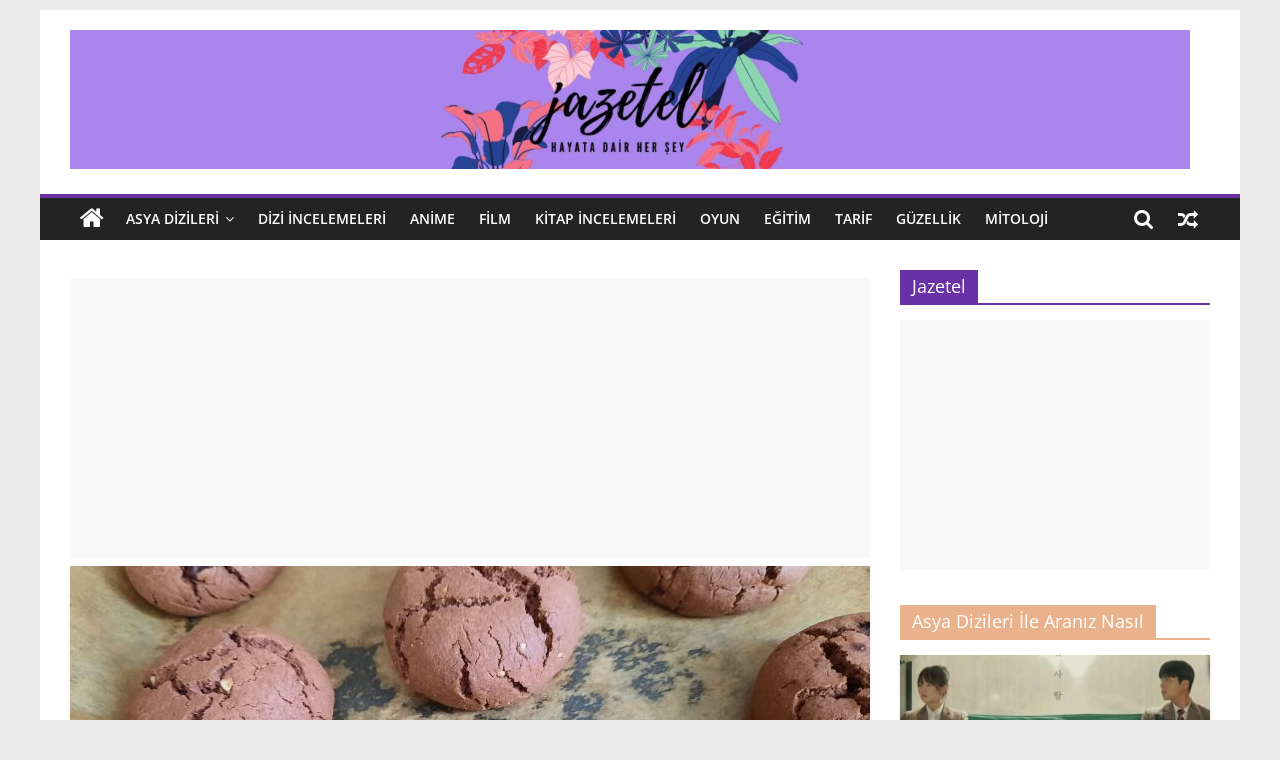

--- FILE ---
content_type: text/html; charset=UTF-8
request_url: https://jazetel.com/cikolata-parcacikli-kurabiye-tarifi/
body_size: 20498
content:
<!DOCTYPE html><html lang="tr"><head>
 <script async src="https://www.googletagmanager.com/gtag/js?id=UA-179649556-1"></script> <script>window.dataLayer = window.dataLayer || [];
  function gtag(){dataLayer.push(arguments);}
  gtag('js', new Date());

  gtag('config', 'UA-179649556-1');</script> <script async src="https://pagead2.googlesyndication.com/pagead/js/adsbygoogle.js?client=ca-pub-8496082590017438"
     crossorigin="anonymous"></script> <meta charset="UTF-8" /><meta name="viewport" content="width=device-width, initial-scale=1"><link rel="profile" href="https://gmpg.org/xfn/11" /><meta name='robots' content='index, follow, max-image-preview:large, max-snippet:-1, max-video-preview:-1' /><title>Çikolata Parçacıklı Kurabiye Tarifi - Harika Bir Tarif - JAZETEL</title><meta name="description" content="Dünyanın En Güzel Çikolata Parçacıklı Kurabiye Tarifi . Herkese, az sonra tarifini vereceğim kadar tatlı günler dileyerek yazıma başlamak i.." /><link rel="canonical" href="https://jazetel.com/cikolata-parcacikli-kurabiye-tarifi/" /><meta property="og:locale" content="tr_TR" /><meta property="og:type" content="article" /><meta property="og:title" content="Çikolata Parçacıklı Kurabiye Tarifi - Harika Bir Tarif - JAZETEL" /><meta property="og:description" content="Dünyanın En Güzel Çikolata Parçacıklı Kurabiye Tarifi . Herkese, az sonra tarifini vereceğim kadar tatlı günler dileyerek yazıma başlamak i.." /><meta property="og:url" content="https://jazetel.com/cikolata-parcacikli-kurabiye-tarifi/" /><meta property="og:site_name" content="JAZETEL" /><meta property="article:published_time" content="2021-03-23T12:15:19+00:00" /><meta property="article:modified_time" content="2021-03-23T11:09:12+00:00" /><meta property="og:image" content="https://jazetel.com/wp-content/uploads/2021/03/WhatsApp-Image-2021-03-18-at-16.49.15-2.jpeg" /><meta property="og:image:width" content="593" /><meta property="og:image:height" content="445" /><meta property="og:image:type" content="image/jpeg" /><meta name="author" content="Gamze" /><meta name="twitter:card" content="summary_large_image" /><meta name="twitter:creator" content="@oranghaejongin1" /><meta name="twitter:site" content="@jazetel" /><meta name="twitter:label1" content="Yazan:" /><meta name="twitter:data1" content="Gamze" /><meta name="twitter:label2" content="Tahmini okuma süresi" /><meta name="twitter:data2" content="3 dakika" /> <script type="application/ld+json" class="yoast-schema-graph">{"@context":"https://schema.org","@graph":[{"@type":"Article","@id":"https://jazetel.com/cikolata-parcacikli-kurabiye-tarifi/#article","isPartOf":{"@id":"https://jazetel.com/cikolata-parcacikli-kurabiye-tarifi/"},"author":{"name":"Gamze","@id":"https://jazetel.com/#/schema/person/ff5ac34ddbd408745708b10bdea1fa05"},"headline":"Çikolata Parçacıklı Kurabiye Tarifi &#8211; Harika Bir Tarif","datePublished":"2021-03-23T12:15:19+00:00","dateModified":"2021-03-23T11:09:12+00:00","mainEntityOfPage":{"@id":"https://jazetel.com/cikolata-parcacikli-kurabiye-tarifi/"},"wordCount":452,"commentCount":0,"publisher":{"@id":"https://jazetel.com/#organization"},"image":{"@id":"https://jazetel.com/cikolata-parcacikli-kurabiye-tarifi/#primaryimage"},"thumbnailUrl":"https://jazetel.com/wp-content/uploads/2021/03/WhatsApp-Image-2021-03-18-at-16.49.15-2.jpeg","articleSection":["Atıştırmalık Tarifler","Tarif"],"inLanguage":"tr","potentialAction":[{"@type":"CommentAction","name":"Comment","target":["https://jazetel.com/cikolata-parcacikli-kurabiye-tarifi/#respond"]}]},{"@type":"WebPage","@id":"https://jazetel.com/cikolata-parcacikli-kurabiye-tarifi/","url":"https://jazetel.com/cikolata-parcacikli-kurabiye-tarifi/","name":"Çikolata Parçacıklı Kurabiye Tarifi - Harika Bir Tarif - JAZETEL","isPartOf":{"@id":"https://jazetel.com/#website"},"primaryImageOfPage":{"@id":"https://jazetel.com/cikolata-parcacikli-kurabiye-tarifi/#primaryimage"},"image":{"@id":"https://jazetel.com/cikolata-parcacikli-kurabiye-tarifi/#primaryimage"},"thumbnailUrl":"https://jazetel.com/wp-content/uploads/2021/03/WhatsApp-Image-2021-03-18-at-16.49.15-2.jpeg","datePublished":"2021-03-23T12:15:19+00:00","dateModified":"2021-03-23T11:09:12+00:00","description":"Dünyanın En Güzel Çikolata Parçacıklı Kurabiye Tarifi . Herkese, az sonra tarifini vereceğim kadar tatlı günler dileyerek yazıma başlamak i..","breadcrumb":{"@id":"https://jazetel.com/cikolata-parcacikli-kurabiye-tarifi/#breadcrumb"},"inLanguage":"tr","potentialAction":[{"@type":"ReadAction","target":["https://jazetel.com/cikolata-parcacikli-kurabiye-tarifi/"]}]},{"@type":"ImageObject","inLanguage":"tr","@id":"https://jazetel.com/cikolata-parcacikli-kurabiye-tarifi/#primaryimage","url":"https://jazetel.com/wp-content/uploads/2021/03/WhatsApp-Image-2021-03-18-at-16.49.15-2.jpeg","contentUrl":"https://jazetel.com/wp-content/uploads/2021/03/WhatsApp-Image-2021-03-18-at-16.49.15-2.jpeg","width":593,"height":445,"caption":"çikolata parçacıklı kurabiye yapımı"},{"@type":"BreadcrumbList","@id":"https://jazetel.com/cikolata-parcacikli-kurabiye-tarifi/#breadcrumb","itemListElement":[{"@type":"ListItem","position":1,"name":"Ana sayfa","item":"https://jazetel.com/"},{"@type":"ListItem","position":2,"name":"Tarif","item":"https://jazetel.com/tarif/"},{"@type":"ListItem","position":3,"name":"Çikolata Parçacıklı Kurabiye Tarifi &#8211; Harika Bir Tarif"}]},{"@type":"WebSite","@id":"https://jazetel.com/#website","url":"https://jazetel.com/","name":"JAZETEL","description":"Hayata Dair Her Şey","publisher":{"@id":"https://jazetel.com/#organization"},"potentialAction":[{"@type":"SearchAction","target":{"@type":"EntryPoint","urlTemplate":"https://jazetel.com/?s={search_term_string}"},"query-input":"required name=search_term_string"}],"inLanguage":"tr"},{"@type":"Organization","@id":"https://jazetel.com/#organization","name":"JAZETEL","url":"https://jazetel.com/","logo":{"@type":"ImageObject","inLanguage":"tr","@id":"https://jazetel.com/#/schema/logo/image/","url":"https://jazetel.com/wp-content/uploads/2020/10/EjkJlQPXcAUNagH.jpg","contentUrl":"https://jazetel.com/wp-content/uploads/2020/10/EjkJlQPXcAUNagH.jpg","width":445,"height":445,"caption":"JAZETEL"},"image":{"@id":"https://jazetel.com/#/schema/logo/image/"},"sameAs":["https://twitter.com/jazetel","https://www.instagram.com/jazetel","https://www.youtube.com/channel/UCAhRGyAfK9OUVMJ0nQaoBiA"]},{"@type":"Person","@id":"https://jazetel.com/#/schema/person/ff5ac34ddbd408745708b10bdea1fa05","name":"Gamze","image":{"@type":"ImageObject","inLanguage":"tr","@id":"https://jazetel.com/#/schema/person/image/","url":"https://jazetel.com/wp-content/litespeed/avatar/bbc45f4fa35a4f1a9afddfc081b77ce4.jpg?ver=1768881966","contentUrl":"https://jazetel.com/wp-content/litespeed/avatar/bbc45f4fa35a4f1a9afddfc081b77ce4.jpg?ver=1768881966","caption":"Gamze"},"description":"Henüz kitabi bilgilerin dışına çıkamamış, hayatı başkalarından dinleyen biriyim ben. Ben Gamze. Psikoloji öğrencisi, gelecekten korkan, gelişmeyi, geliştirmeyi seven benim. Çevirmenlik de yaparım ama keyfi şeyler, onda bile kendime yeterince güvenemem. Yıldızları severim, yıldız gibi parlayan insanları da. Umarım siz de beni seversiniz çünkü dediğim gibi, ben zaten yıldızları seviyorum.","sameAs":["https://www.instagram.com/gamzeyurukcu/","https://twitter.com/oranghaejongin1"],"url":"https://jazetel.com/author/gamze/"}]}</script> <link rel="alternate" type="application/rss+xml" title="JAZETEL &raquo; beslemesi" href="https://jazetel.com/feed/" /><link rel="alternate" type="application/rss+xml" title="JAZETEL &raquo; yorum beslemesi" href="https://jazetel.com/comments/feed/" /><link rel="alternate" type="application/rss+xml" title="JAZETEL &raquo; Çikolata Parçacıklı Kurabiye Tarifi &#8211; Harika Bir Tarif yorum beslemesi" href="https://jazetel.com/cikolata-parcacikli-kurabiye-tarifi/feed/" /> <script type="text/javascript">window._wpemojiSettings = {"baseUrl":"https:\/\/s.w.org\/images\/core\/emoji\/14.0.0\/72x72\/","ext":".png","svgUrl":"https:\/\/s.w.org\/images\/core\/emoji\/14.0.0\/svg\/","svgExt":".svg","source":{"wpemoji":"https:\/\/jazetel.com\/wp-includes\/js\/wp-emoji.js?ver=6.3.7","twemoji":"https:\/\/jazetel.com\/wp-includes\/js\/twemoji.js?ver=6.3.7"}};
/**
 * @output wp-includes/js/wp-emoji-loader.js
 */

/**
 * Emoji Settings as exported in PHP via _print_emoji_detection_script().
 * @typedef WPEmojiSettings
 * @type {object}
 * @property {?object} source
 * @property {?string} source.concatemoji
 * @property {?string} source.twemoji
 * @property {?string} source.wpemoji
 * @property {?boolean} DOMReady
 * @property {?Function} readyCallback
 */

/**
 * Support tests.
 * @typedef SupportTests
 * @type {object}
 * @property {?boolean} flag
 * @property {?boolean} emoji
 */

/**
 * IIFE to detect emoji support and load Twemoji if needed.
 *
 * @param {Window} window
 * @param {Document} document
 * @param {WPEmojiSettings} settings
 */
( function wpEmojiLoader( window, document, settings ) {
	if ( typeof Promise === 'undefined' ) {
		return;
	}

	var sessionStorageKey = 'wpEmojiSettingsSupports';
	var tests = [ 'flag', 'emoji' ];

	/**
	 * Checks whether the browser supports offloading to a Worker.
	 *
	 * @since 6.3.0
	 *
	 * @private
	 *
	 * @returns {boolean}
	 */
	function supportsWorkerOffloading() {
		return (
			typeof Worker !== 'undefined' &&
			typeof OffscreenCanvas !== 'undefined' &&
			typeof URL !== 'undefined' &&
			URL.createObjectURL &&
			typeof Blob !== 'undefined'
		);
	}

	/**
	 * @typedef SessionSupportTests
	 * @type {object}
	 * @property {number} timestamp
	 * @property {SupportTests} supportTests
	 */

	/**
	 * Get support tests from session.
	 *
	 * @since 6.3.0
	 *
	 * @private
	 *
	 * @returns {?SupportTests} Support tests, or null if not set or older than 1 week.
	 */
	function getSessionSupportTests() {
		try {
			/** @type {SessionSupportTests} */
			var item = JSON.parse(
				sessionStorage.getItem( sessionStorageKey )
			);
			if (
				typeof item === 'object' &&
				typeof item.timestamp === 'number' &&
				new Date().valueOf() < item.timestamp + 604800 && // Note: Number is a week in seconds.
				typeof item.supportTests === 'object'
			) {
				return item.supportTests;
			}
		} catch ( e ) {}
		return null;
	}

	/**
	 * Persist the supports in session storage.
	 *
	 * @since 6.3.0
	 *
	 * @private
	 *
	 * @param {SupportTests} supportTests Support tests.
	 */
	function setSessionSupportTests( supportTests ) {
		try {
			/** @type {SessionSupportTests} */
			var item = {
				supportTests: supportTests,
				timestamp: new Date().valueOf()
			};

			sessionStorage.setItem(
				sessionStorageKey,
				JSON.stringify( item )
			);
		} catch ( e ) {}
	}

	/**
	 * Checks if two sets of Emoji characters render the same visually.
	 *
	 * This function may be serialized to run in a Worker. Therefore, it cannot refer to variables from the containing
	 * scope. Everything must be passed by parameters.
	 *
	 * @since 4.9.0
	 *
	 * @private
	 *
	 * @param {CanvasRenderingContext2D} context 2D Context.
	 * @param {string} set1 Set of Emoji to test.
	 * @param {string} set2 Set of Emoji to test.
	 *
	 * @return {boolean} True if the two sets render the same.
	 */
	function emojiSetsRenderIdentically( context, set1, set2 ) {
		// Cleanup from previous test.
		context.clearRect( 0, 0, context.canvas.width, context.canvas.height );
		context.fillText( set1, 0, 0 );
		var rendered1 = new Uint32Array(
			context.getImageData(
				0,
				0,
				context.canvas.width,
				context.canvas.height
			).data
		);

		// Cleanup from previous test.
		context.clearRect( 0, 0, context.canvas.width, context.canvas.height );
		context.fillText( set2, 0, 0 );
		var rendered2 = new Uint32Array(
			context.getImageData(
				0,
				0,
				context.canvas.width,
				context.canvas.height
			).data
		);

		return rendered1.every( function ( rendered2Data, index ) {
			return rendered2Data === rendered2[ index ];
		} );
	}

	/**
	 * Determines if the browser properly renders Emoji that Twemoji can supplement.
	 *
	 * This function may be serialized to run in a Worker. Therefore, it cannot refer to variables from the containing
	 * scope. Everything must be passed by parameters.
	 *
	 * @since 4.2.0
	 *
	 * @private
	 *
	 * @param {CanvasRenderingContext2D} context 2D Context.
	 * @param {string} type Whether to test for support of "flag" or "emoji".
	 * @param {Function} emojiSetsRenderIdentically Reference to emojiSetsRenderIdentically function, needed due to minification.
	 *
	 * @return {boolean} True if the browser can render emoji, false if it cannot.
	 */
	function browserSupportsEmoji( context, type, emojiSetsRenderIdentically ) {
		var isIdentical;

		switch ( type ) {
			case 'flag':
				/*
				 * Test for Transgender flag compatibility. Added in Unicode 13.
				 *
				 * To test for support, we try to render it, and compare the rendering to how it would look if
				 * the browser doesn't render it correctly (white flag emoji + transgender symbol).
				 */
				isIdentical = emojiSetsRenderIdentically(
					context,
					'\uD83C\uDFF3\uFE0F\u200D\u26A7\uFE0F', // as a zero-width joiner sequence
					'\uD83C\uDFF3\uFE0F\u200B\u26A7\uFE0F' // separated by a zero-width space
				);

				if ( isIdentical ) {
					return false;
				}

				/*
				 * Test for UN flag compatibility. This is the least supported of the letter locale flags,
				 * so gives us an easy test for full support.
				 *
				 * To test for support, we try to render it, and compare the rendering to how it would look if
				 * the browser doesn't render it correctly ([U] + [N]).
				 */
				isIdentical = emojiSetsRenderIdentically(
					context,
					'\uD83C\uDDFA\uD83C\uDDF3', // as the sequence of two code points
					'\uD83C\uDDFA\u200B\uD83C\uDDF3' // as the two code points separated by a zero-width space
				);

				if ( isIdentical ) {
					return false;
				}

				/*
				 * Test for English flag compatibility. England is a country in the United Kingdom, it
				 * does not have a two letter locale code but rather a five letter sub-division code.
				 *
				 * To test for support, we try to render it, and compare the rendering to how it would look if
				 * the browser doesn't render it correctly (black flag emoji + [G] + [B] + [E] + [N] + [G]).
				 */
				isIdentical = emojiSetsRenderIdentically(
					context,
					// as the flag sequence
					'\uD83C\uDFF4\uDB40\uDC67\uDB40\uDC62\uDB40\uDC65\uDB40\uDC6E\uDB40\uDC67\uDB40\uDC7F',
					// with each code point separated by a zero-width space
					'\uD83C\uDFF4\u200B\uDB40\uDC67\u200B\uDB40\uDC62\u200B\uDB40\uDC65\u200B\uDB40\uDC6E\u200B\uDB40\uDC67\u200B\uDB40\uDC7F'
				);

				return ! isIdentical;
			case 'emoji':
				/*
				 * Why can't we be friends? Everyone can now shake hands in emoji, regardless of skin tone!
				 *
				 * To test for Emoji 14.0 support, try to render a new emoji: Handshake: Light Skin Tone, Dark Skin Tone.
				 *
				 * The Handshake: Light Skin Tone, Dark Skin Tone emoji is a ZWJ sequence combining 🫱 Rightwards Hand,
				 * 🏻 Light Skin Tone, a Zero Width Joiner, 🫲 Leftwards Hand, and 🏿 Dark Skin Tone.
				 *
				 * 0x1FAF1 == Rightwards Hand
				 * 0x1F3FB == Light Skin Tone
				 * 0x200D == Zero-Width Joiner (ZWJ) that links the code points for the new emoji or
				 * 0x200B == Zero-Width Space (ZWS) that is rendered for clients not supporting the new emoji.
				 * 0x1FAF2 == Leftwards Hand
				 * 0x1F3FF == Dark Skin Tone.
				 *
				 * When updating this test for future Emoji releases, ensure that individual emoji that make up the
				 * sequence come from older emoji standards.
				 */
				isIdentical = emojiSetsRenderIdentically(
					context,
					'\uD83E\uDEF1\uD83C\uDFFB\u200D\uD83E\uDEF2\uD83C\uDFFF', // as the zero-width joiner sequence
					'\uD83E\uDEF1\uD83C\uDFFB\u200B\uD83E\uDEF2\uD83C\uDFFF' // separated by a zero-width space
				);

				return ! isIdentical;
		}

		return false;
	}

	/**
	 * Checks emoji support tests.
	 *
	 * This function may be serialized to run in a Worker. Therefore, it cannot refer to variables from the containing
	 * scope. Everything must be passed by parameters.
	 *
	 * @since 6.3.0
	 *
	 * @private
	 *
	 * @param {string[]} tests Tests.
	 * @param {Function} browserSupportsEmoji Reference to browserSupportsEmoji function, needed due to minification.
	 * @param {Function} emojiSetsRenderIdentically Reference to emojiSetsRenderIdentically function, needed due to minification.
	 *
	 * @return {SupportTests} Support tests.
	 */
	function testEmojiSupports( tests, browserSupportsEmoji, emojiSetsRenderIdentically ) {
		var canvas;
		if (
			typeof WorkerGlobalScope !== 'undefined' &&
			self instanceof WorkerGlobalScope
		) {
			canvas = new OffscreenCanvas( 300, 150 ); // Dimensions are default for HTMLCanvasElement.
		} else {
			canvas = document.createElement( 'canvas' );
		}

		var context = canvas.getContext( '2d', { willReadFrequently: true } );

		/*
		 * Chrome on OS X added native emoji rendering in M41. Unfortunately,
		 * it doesn't work when the font is bolder than 500 weight. So, we
		 * check for bold rendering support to avoid invisible emoji in Chrome.
		 */
		context.textBaseline = 'top';
		context.font = '600 32px Arial';

		var supports = {};
		tests.forEach( function ( test ) {
			supports[ test ] = browserSupportsEmoji( context, test, emojiSetsRenderIdentically );
		} );
		return supports;
	}

	/**
	 * Adds a script to the head of the document.
	 *
	 * @ignore
	 *
	 * @since 4.2.0
	 *
	 * @param {string} src The url where the script is located.
	 *
	 * @return {void}
	 */
	function addScript( src ) {
		var script = document.createElement( 'script' );
		script.src = src;
		script.defer = true;
		document.head.appendChild( script );
	}

	settings.supports = {
		everything: true,
		everythingExceptFlag: true
	};

	// Create a promise for DOMContentLoaded since the worker logic may finish after the event has fired.
	var domReadyPromise = new Promise( function ( resolve ) {
		document.addEventListener( 'DOMContentLoaded', resolve, {
			once: true
		} );
	} );

	// Obtain the emoji support from the browser, asynchronously when possible.
	new Promise( function ( resolve ) {
		var supportTests = getSessionSupportTests();
		if ( supportTests ) {
			resolve( supportTests );
			return;
		}

		if ( supportsWorkerOffloading() ) {
			try {
				// Note that the functions are being passed as arguments due to minification.
				var workerScript =
					'postMessage(' +
					testEmojiSupports.toString() +
					'(' +
					[
						JSON.stringify( tests ),
						browserSupportsEmoji.toString(),
						emojiSetsRenderIdentically.toString()
					].join( ',' ) +
					'));';
				var blob = new Blob( [ workerScript ], {
					type: 'text/javascript'
				} );
				var worker = new Worker( URL.createObjectURL( blob ), { name: 'wpTestEmojiSupports' } );
				worker.onmessage = function ( event ) {
					supportTests = event.data;
					setSessionSupportTests( supportTests );
					worker.terminate();
					resolve( supportTests );
				};
				return;
			} catch ( e ) {}
		}

		supportTests = testEmojiSupports( tests, browserSupportsEmoji, emojiSetsRenderIdentically );
		setSessionSupportTests( supportTests );
		resolve( supportTests );
	} )
		// Once the browser emoji support has been obtained from the session, finalize the settings.
		.then( function ( supportTests ) {
			/*
			 * Tests the browser support for flag emojis and other emojis, and adjusts the
			 * support settings accordingly.
			 */
			for ( var test in supportTests ) {
				settings.supports[ test ] = supportTests[ test ];

				settings.supports.everything =
					settings.supports.everything && settings.supports[ test ];

				if ( 'flag' !== test ) {
					settings.supports.everythingExceptFlag =
						settings.supports.everythingExceptFlag &&
						settings.supports[ test ];
				}
			}

			settings.supports.everythingExceptFlag =
				settings.supports.everythingExceptFlag &&
				! settings.supports.flag;

			// Sets DOMReady to false and assigns a ready function to settings.
			settings.DOMReady = false;
			settings.readyCallback = function () {
				settings.DOMReady = true;
			};
		} )
		.then( function () {
			return domReadyPromise;
		} )
		.then( function () {
			// When the browser can not render everything we need to load a polyfill.
			if ( ! settings.supports.everything ) {
				settings.readyCallback();

				var src = settings.source || {};

				if ( src.concatemoji ) {
					addScript( src.concatemoji );
				} else if ( src.wpemoji && src.twemoji ) {
					addScript( src.twemoji );
					addScript( src.wpemoji );
				}
			}
		} );
} )( window, document, window._wpemojiSettings );</script> <style type="text/css">img.wp-smiley,
img.emoji {
	display: inline !important;
	border: none !important;
	box-shadow: none !important;
	height: 1em !important;
	width: 1em !important;
	margin: 0 0.07em !important;
	vertical-align: -0.1em !important;
	background: none !important;
	padding: 0 !important;
}</style><link data-optimized="2" rel="stylesheet" href="https://jazetel.com/wp-content/litespeed/css/17e34a28aac972574ca4f2db7ae05717.css?ver=424e4" /><style id='wp-block-library-theme-inline-css' type='text/css'>.wp-block-audio figcaption{
  color:#555;
  font-size:13px;
  text-align:center;
}
.is-dark-theme .wp-block-audio figcaption{
  color:hsla(0,0%,100%,.65);
}

.wp-block-audio{
  margin:0 0 1em;
}

.wp-block-code{
  border:1px solid #ccc;
  border-radius:4px;
  font-family:Menlo,Consolas,monaco,monospace;
  padding:.8em 1em;
}

.wp-block-embed figcaption{
  color:#555;
  font-size:13px;
  text-align:center;
}
.is-dark-theme .wp-block-embed figcaption{
  color:hsla(0,0%,100%,.65);
}

.wp-block-embed{
  margin:0 0 1em;
}

.blocks-gallery-caption{
  color:#555;
  font-size:13px;
  text-align:center;
}
.is-dark-theme .blocks-gallery-caption{
  color:hsla(0,0%,100%,.65);
}

.wp-block-image figcaption{
  color:#555;
  font-size:13px;
  text-align:center;
}
.is-dark-theme .wp-block-image figcaption{
  color:hsla(0,0%,100%,.65);
}

.wp-block-image{
  margin:0 0 1em;
}

.wp-block-pullquote{
  border-bottom:4px solid;
  border-top:4px solid;
  color:currentColor;
  margin-bottom:1.75em;
}
.wp-block-pullquote cite,.wp-block-pullquote footer,.wp-block-pullquote__citation{
  color:currentColor;
  font-size:.8125em;
  font-style:normal;
  text-transform:uppercase;
}

.wp-block-quote{
  border-left:.25em solid;
  margin:0 0 1.75em;
  padding-left:1em;
}
.wp-block-quote cite,.wp-block-quote footer{
  color:currentColor;
  font-size:.8125em;
  font-style:normal;
  position:relative;
}
.wp-block-quote.has-text-align-right{
  border-left:none;
  border-right:.25em solid;
  padding-left:0;
  padding-right:1em;
}
.wp-block-quote.has-text-align-center{
  border:none;
  padding-left:0;
}
.wp-block-quote.is-large,.wp-block-quote.is-style-large,.wp-block-quote.is-style-plain{
  border:none;
}

.wp-block-search .wp-block-search__label{
  font-weight:700;
}

.wp-block-search__button{
  border:1px solid #ccc;
  padding:.375em .625em;
}

:where(.wp-block-group.has-background){
  padding:1.25em 2.375em;
}

.wp-block-separator.has-css-opacity{
  opacity:.4;
}

.wp-block-separator{
  border:none;
  border-bottom:2px solid;
  margin-left:auto;
  margin-right:auto;
}
.wp-block-separator.has-alpha-channel-opacity{
  opacity:1;
}
.wp-block-separator:not(.is-style-wide):not(.is-style-dots){
  width:100px;
}
.wp-block-separator.has-background:not(.is-style-dots){
  border-bottom:none;
  height:1px;
}
.wp-block-separator.has-background:not(.is-style-wide):not(.is-style-dots){
  height:2px;
}

.wp-block-table{
  margin:0 0 1em;
}
.wp-block-table td,.wp-block-table th{
  word-break:normal;
}
.wp-block-table figcaption{
  color:#555;
  font-size:13px;
  text-align:center;
}
.is-dark-theme .wp-block-table figcaption{
  color:hsla(0,0%,100%,.65);
}

.wp-block-video figcaption{
  color:#555;
  font-size:13px;
  text-align:center;
}
.is-dark-theme .wp-block-video figcaption{
  color:hsla(0,0%,100%,.65);
}

.wp-block-video{
  margin:0 0 1em;
}

.wp-block-template-part.has-background{
  margin-bottom:0;
  margin-top:0;
  padding:1.25em 2.375em;
}</style><style id='classic-theme-styles-inline-css' type='text/css'>/**
 * These rules are needed for backwards compatibility.
 * They should match the button element rules in the base theme.json file.
 */
.wp-block-button__link {
	color: #ffffff;
	background-color: #32373c;
	border-radius: 9999px; /* 100% causes an oval, but any explicit but really high value retains the pill shape. */

	/* This needs a low specificity so it won't override the rules from the button element if defined in theme.json. */
	box-shadow: none;
	text-decoration: none;

	/* The extra 2px are added to size solids the same as the outline versions.*/
	padding: calc(0.667em + 2px) calc(1.333em + 2px);

	font-size: 1.125em;
}

.wp-block-file__button {
	background: #32373c;
	color: #ffffff;
	text-decoration: none;
}</style><style id='global-styles-inline-css' type='text/css'>body{--wp--preset--color--black: #000000;--wp--preset--color--cyan-bluish-gray: #abb8c3;--wp--preset--color--white: #ffffff;--wp--preset--color--pale-pink: #f78da7;--wp--preset--color--vivid-red: #cf2e2e;--wp--preset--color--luminous-vivid-orange: #ff6900;--wp--preset--color--luminous-vivid-amber: #fcb900;--wp--preset--color--light-green-cyan: #7bdcb5;--wp--preset--color--vivid-green-cyan: #00d084;--wp--preset--color--pale-cyan-blue: #8ed1fc;--wp--preset--color--vivid-cyan-blue: #0693e3;--wp--preset--color--vivid-purple: #9b51e0;--wp--preset--gradient--vivid-cyan-blue-to-vivid-purple: linear-gradient(135deg,rgba(6,147,227,1) 0%,rgb(155,81,224) 100%);--wp--preset--gradient--light-green-cyan-to-vivid-green-cyan: linear-gradient(135deg,rgb(122,220,180) 0%,rgb(0,208,130) 100%);--wp--preset--gradient--luminous-vivid-amber-to-luminous-vivid-orange: linear-gradient(135deg,rgba(252,185,0,1) 0%,rgba(255,105,0,1) 100%);--wp--preset--gradient--luminous-vivid-orange-to-vivid-red: linear-gradient(135deg,rgba(255,105,0,1) 0%,rgb(207,46,46) 100%);--wp--preset--gradient--very-light-gray-to-cyan-bluish-gray: linear-gradient(135deg,rgb(238,238,238) 0%,rgb(169,184,195) 100%);--wp--preset--gradient--cool-to-warm-spectrum: linear-gradient(135deg,rgb(74,234,220) 0%,rgb(151,120,209) 20%,rgb(207,42,186) 40%,rgb(238,44,130) 60%,rgb(251,105,98) 80%,rgb(254,248,76) 100%);--wp--preset--gradient--blush-light-purple: linear-gradient(135deg,rgb(255,206,236) 0%,rgb(152,150,240) 100%);--wp--preset--gradient--blush-bordeaux: linear-gradient(135deg,rgb(254,205,165) 0%,rgb(254,45,45) 50%,rgb(107,0,62) 100%);--wp--preset--gradient--luminous-dusk: linear-gradient(135deg,rgb(255,203,112) 0%,rgb(199,81,192) 50%,rgb(65,88,208) 100%);--wp--preset--gradient--pale-ocean: linear-gradient(135deg,rgb(255,245,203) 0%,rgb(182,227,212) 50%,rgb(51,167,181) 100%);--wp--preset--gradient--electric-grass: linear-gradient(135deg,rgb(202,248,128) 0%,rgb(113,206,126) 100%);--wp--preset--gradient--midnight: linear-gradient(135deg,rgb(2,3,129) 0%,rgb(40,116,252) 100%);--wp--preset--font-size--small: 13px;--wp--preset--font-size--medium: 20px;--wp--preset--font-size--large: 36px;--wp--preset--font-size--x-large: 42px;--wp--preset--spacing--20: 0.44rem;--wp--preset--spacing--30: 0.67rem;--wp--preset--spacing--40: 1rem;--wp--preset--spacing--50: 1.5rem;--wp--preset--spacing--60: 2.25rem;--wp--preset--spacing--70: 3.38rem;--wp--preset--spacing--80: 5.06rem;--wp--preset--shadow--natural: 6px 6px 9px rgba(0, 0, 0, 0.2);--wp--preset--shadow--deep: 12px 12px 50px rgba(0, 0, 0, 0.4);--wp--preset--shadow--sharp: 6px 6px 0px rgba(0, 0, 0, 0.2);--wp--preset--shadow--outlined: 6px 6px 0px -3px rgba(255, 255, 255, 1), 6px 6px rgba(0, 0, 0, 1);--wp--preset--shadow--crisp: 6px 6px 0px rgba(0, 0, 0, 1);}:where(.is-layout-flex){gap: 0.5em;}:where(.is-layout-grid){gap: 0.5em;}body .is-layout-flow > .alignleft{float: left;margin-inline-start: 0;margin-inline-end: 2em;}body .is-layout-flow > .alignright{float: right;margin-inline-start: 2em;margin-inline-end: 0;}body .is-layout-flow > .aligncenter{margin-left: auto !important;margin-right: auto !important;}body .is-layout-constrained > .alignleft{float: left;margin-inline-start: 0;margin-inline-end: 2em;}body .is-layout-constrained > .alignright{float: right;margin-inline-start: 2em;margin-inline-end: 0;}body .is-layout-constrained > .aligncenter{margin-left: auto !important;margin-right: auto !important;}body .is-layout-constrained > :where(:not(.alignleft):not(.alignright):not(.alignfull)){max-width: var(--wp--style--global--content-size);margin-left: auto !important;margin-right: auto !important;}body .is-layout-constrained > .alignwide{max-width: var(--wp--style--global--wide-size);}body .is-layout-flex{display: flex;}body .is-layout-flex{flex-wrap: wrap;align-items: center;}body .is-layout-flex > *{margin: 0;}body .is-layout-grid{display: grid;}body .is-layout-grid > *{margin: 0;}:where(.wp-block-columns.is-layout-flex){gap: 2em;}:where(.wp-block-columns.is-layout-grid){gap: 2em;}:where(.wp-block-post-template.is-layout-flex){gap: 1.25em;}:where(.wp-block-post-template.is-layout-grid){gap: 1.25em;}.has-black-color{color: var(--wp--preset--color--black) !important;}.has-cyan-bluish-gray-color{color: var(--wp--preset--color--cyan-bluish-gray) !important;}.has-white-color{color: var(--wp--preset--color--white) !important;}.has-pale-pink-color{color: var(--wp--preset--color--pale-pink) !important;}.has-vivid-red-color{color: var(--wp--preset--color--vivid-red) !important;}.has-luminous-vivid-orange-color{color: var(--wp--preset--color--luminous-vivid-orange) !important;}.has-luminous-vivid-amber-color{color: var(--wp--preset--color--luminous-vivid-amber) !important;}.has-light-green-cyan-color{color: var(--wp--preset--color--light-green-cyan) !important;}.has-vivid-green-cyan-color{color: var(--wp--preset--color--vivid-green-cyan) !important;}.has-pale-cyan-blue-color{color: var(--wp--preset--color--pale-cyan-blue) !important;}.has-vivid-cyan-blue-color{color: var(--wp--preset--color--vivid-cyan-blue) !important;}.has-vivid-purple-color{color: var(--wp--preset--color--vivid-purple) !important;}.has-black-background-color{background-color: var(--wp--preset--color--black) !important;}.has-cyan-bluish-gray-background-color{background-color: var(--wp--preset--color--cyan-bluish-gray) !important;}.has-white-background-color{background-color: var(--wp--preset--color--white) !important;}.has-pale-pink-background-color{background-color: var(--wp--preset--color--pale-pink) !important;}.has-vivid-red-background-color{background-color: var(--wp--preset--color--vivid-red) !important;}.has-luminous-vivid-orange-background-color{background-color: var(--wp--preset--color--luminous-vivid-orange) !important;}.has-luminous-vivid-amber-background-color{background-color: var(--wp--preset--color--luminous-vivid-amber) !important;}.has-light-green-cyan-background-color{background-color: var(--wp--preset--color--light-green-cyan) !important;}.has-vivid-green-cyan-background-color{background-color: var(--wp--preset--color--vivid-green-cyan) !important;}.has-pale-cyan-blue-background-color{background-color: var(--wp--preset--color--pale-cyan-blue) !important;}.has-vivid-cyan-blue-background-color{background-color: var(--wp--preset--color--vivid-cyan-blue) !important;}.has-vivid-purple-background-color{background-color: var(--wp--preset--color--vivid-purple) !important;}.has-black-border-color{border-color: var(--wp--preset--color--black) !important;}.has-cyan-bluish-gray-border-color{border-color: var(--wp--preset--color--cyan-bluish-gray) !important;}.has-white-border-color{border-color: var(--wp--preset--color--white) !important;}.has-pale-pink-border-color{border-color: var(--wp--preset--color--pale-pink) !important;}.has-vivid-red-border-color{border-color: var(--wp--preset--color--vivid-red) !important;}.has-luminous-vivid-orange-border-color{border-color: var(--wp--preset--color--luminous-vivid-orange) !important;}.has-luminous-vivid-amber-border-color{border-color: var(--wp--preset--color--luminous-vivid-amber) !important;}.has-light-green-cyan-border-color{border-color: var(--wp--preset--color--light-green-cyan) !important;}.has-vivid-green-cyan-border-color{border-color: var(--wp--preset--color--vivid-green-cyan) !important;}.has-pale-cyan-blue-border-color{border-color: var(--wp--preset--color--pale-cyan-blue) !important;}.has-vivid-cyan-blue-border-color{border-color: var(--wp--preset--color--vivid-cyan-blue) !important;}.has-vivid-purple-border-color{border-color: var(--wp--preset--color--vivid-purple) !important;}.has-vivid-cyan-blue-to-vivid-purple-gradient-background{background: var(--wp--preset--gradient--vivid-cyan-blue-to-vivid-purple) !important;}.has-light-green-cyan-to-vivid-green-cyan-gradient-background{background: var(--wp--preset--gradient--light-green-cyan-to-vivid-green-cyan) !important;}.has-luminous-vivid-amber-to-luminous-vivid-orange-gradient-background{background: var(--wp--preset--gradient--luminous-vivid-amber-to-luminous-vivid-orange) !important;}.has-luminous-vivid-orange-to-vivid-red-gradient-background{background: var(--wp--preset--gradient--luminous-vivid-orange-to-vivid-red) !important;}.has-very-light-gray-to-cyan-bluish-gray-gradient-background{background: var(--wp--preset--gradient--very-light-gray-to-cyan-bluish-gray) !important;}.has-cool-to-warm-spectrum-gradient-background{background: var(--wp--preset--gradient--cool-to-warm-spectrum) !important;}.has-blush-light-purple-gradient-background{background: var(--wp--preset--gradient--blush-light-purple) !important;}.has-blush-bordeaux-gradient-background{background: var(--wp--preset--gradient--blush-bordeaux) !important;}.has-luminous-dusk-gradient-background{background: var(--wp--preset--gradient--luminous-dusk) !important;}.has-pale-ocean-gradient-background{background: var(--wp--preset--gradient--pale-ocean) !important;}.has-electric-grass-gradient-background{background: var(--wp--preset--gradient--electric-grass) !important;}.has-midnight-gradient-background{background: var(--wp--preset--gradient--midnight) !important;}.has-small-font-size{font-size: var(--wp--preset--font-size--small) !important;}.has-medium-font-size{font-size: var(--wp--preset--font-size--medium) !important;}.has-large-font-size{font-size: var(--wp--preset--font-size--large) !important;}.has-x-large-font-size{font-size: var(--wp--preset--font-size--x-large) !important;}
.wp-block-navigation a:where(:not(.wp-element-button)){color: inherit;}
:where(.wp-block-post-template.is-layout-flex){gap: 1.25em;}:where(.wp-block-post-template.is-layout-grid){gap: 1.25em;}
:where(.wp-block-columns.is-layout-flex){gap: 2em;}:where(.wp-block-columns.is-layout-grid){gap: 2em;}
.wp-block-pullquote{font-size: 1.5em;line-height: 1.6;}</style><style id='colormag_style-inline-css' type='text/css'>.colormag-button,blockquote,button,input[type=reset],input[type=button],input[type=submit],#masthead.colormag-header-clean #site-navigation.main-small-navigation .menu-toggle,.fa.search-top:hover,#masthead.colormag-header-classic #site-navigation.main-small-navigation .menu-toggle,.main-navigation ul li.focus > a,#masthead.colormag-header-classic .main-navigation ul ul.sub-menu li.focus > a,.home-icon.front_page_on,.main-navigation a:hover,.main-navigation ul li ul li a:hover,.main-navigation ul li ul li:hover>a,.main-navigation ul li.current-menu-ancestor>a,.main-navigation ul li.current-menu-item ul li a:hover,.main-navigation ul li.current-menu-item>a,.main-navigation ul li.current_page_ancestor>a,.main-navigation ul li.current_page_item>a,.main-navigation ul li:hover>a,.main-small-navigation li a:hover,.site-header .menu-toggle:hover,#masthead.colormag-header-classic .main-navigation ul ul.sub-menu li:hover > a,#masthead.colormag-header-classic .main-navigation ul ul.sub-menu li.current-menu-ancestor > a,#masthead.colormag-header-classic .main-navigation ul ul.sub-menu li.current-menu-item > a,#masthead .main-small-navigation li:hover > a,#masthead .main-small-navigation li.current-page-ancestor > a,#masthead .main-small-navigation li.current-menu-ancestor > a,#masthead .main-small-navigation li.current-page-item > a,#masthead .main-small-navigation li.current-menu-item > a,.main-small-navigation .current-menu-item>a,.main-small-navigation .current_page_item > a,.promo-button-area a:hover,#content .wp-pagenavi .current,#content .wp-pagenavi a:hover,.format-link .entry-content a,.pagination span,.comments-area .comment-author-link span,#secondary .widget-title span,.footer-widgets-area .widget-title span,.colormag-footer--classic .footer-widgets-area .widget-title span::before,.advertisement_above_footer .widget-title span,#content .post .article-content .above-entry-meta .cat-links a,.page-header .page-title span,.entry-meta .post-format i,.more-link,.no-post-thumbnail,.widget_featured_slider .slide-content .above-entry-meta .cat-links a,.widget_highlighted_posts .article-content .above-entry-meta .cat-links a,.widget_featured_posts .article-content .above-entry-meta .cat-links a,.widget_featured_posts .widget-title span,.widget_slider_area .widget-title span,.widget_beside_slider .widget-title span,.wp-block-quote,.wp-block-quote.is-style-large,.wp-block-quote.has-text-align-right{background-color:#6931a5;}#site-title a,.next a:hover,.previous a:hover,.social-links i.fa:hover,a,#masthead.colormag-header-clean .social-links li:hover i.fa,#masthead.colormag-header-classic .social-links li:hover i.fa,#masthead.colormag-header-clean .breaking-news .newsticker a:hover,#masthead.colormag-header-classic .breaking-news .newsticker a:hover,#masthead.colormag-header-classic #site-navigation .fa.search-top:hover,#masthead.colormag-header-classic #site-navigation.main-navigation .random-post a:hover .fa-random,.dark-skin #masthead.colormag-header-classic #site-navigation.main-navigation .home-icon:hover .fa,#masthead .main-small-navigation li:hover > .sub-toggle i,.better-responsive-menu #masthead .main-small-navigation .sub-toggle.active .fa,#masthead.colormag-header-classic .main-navigation .home-icon a:hover .fa,.pagination a span:hover,#content .comments-area a.comment-edit-link:hover,#content .comments-area a.comment-permalink:hover,#content .comments-area article header cite a:hover,.comments-area .comment-author-link a:hover,.comment .comment-reply-link:hover,.nav-next a,.nav-previous a,.footer-widgets-area a:hover,a#scroll-up i,#content .post .article-content .entry-title a:hover,.entry-meta .byline i,.entry-meta .cat-links i,.entry-meta a,.post .entry-title a:hover,.search .entry-title a:hover,.entry-meta .comments-link a:hover,.entry-meta .edit-link a:hover,.entry-meta .posted-on a:hover,.entry-meta .tag-links a:hover,.single #content .tags a:hover,.post-box .entry-meta .cat-links a:hover,.post-box .entry-meta .posted-on a:hover,.post.post-box .entry-title a:hover,.widget_featured_slider .slide-content .below-entry-meta .byline a:hover,.widget_featured_slider .slide-content .below-entry-meta .comments a:hover,.widget_featured_slider .slide-content .below-entry-meta .posted-on a:hover,.widget_featured_slider .slide-content .entry-title a:hover,.byline a:hover,.comments a:hover,.edit-link a:hover,.posted-on a:hover,.tag-links a:hover,.widget_highlighted_posts .article-content .below-entry-meta .byline a:hover,.widget_highlighted_posts .article-content .below-entry-meta .comments a:hover,.widget_highlighted_posts .article-content .below-entry-meta .posted-on a:hover,.widget_highlighted_posts .article-content .entry-title a:hover,.widget_featured_posts .article-content .entry-title a:hover,.related-posts-main-title .fa,.single-related-posts .article-content .entry-title a:hover, .colormag-header-classic .main-navigation ul li:hover > a{color:#6931a5;}#site-navigation{border-top-color:#6931a5;}#masthead.colormag-header-classic .main-navigation ul ul.sub-menu li:hover,#masthead.colormag-header-classic .main-navigation ul ul.sub-menu li.current-menu-ancestor,#masthead.colormag-header-classic .main-navigation ul ul.sub-menu li.current-menu-item,#masthead.colormag-header-classic #site-navigation .menu-toggle,#masthead.colormag-header-classic #site-navigation .menu-toggle:hover,#masthead.colormag-header-classic .main-navigation ul > li:hover > a,#masthead.colormag-header-classic .main-navigation ul > li.current-menu-item > a,#masthead.colormag-header-classic .main-navigation ul > li.current-menu-ancestor > a,#masthead.colormag-header-classic .main-navigation ul li.focus > a,.promo-button-area a:hover,.pagination a span:hover{border-color:#6931a5;}#secondary .widget-title,.footer-widgets-area .widget-title,.advertisement_above_footer .widget-title,.page-header .page-title,.widget_featured_posts .widget-title,.widget_slider_area .widget-title,.widget_beside_slider .widget-title{border-bottom-color:#6931a5;}@media (max-width:768px){.better-responsive-menu .sub-toggle{background-color:#4b1387;}}.mzb-featured-posts, .mzb-social-icon, .mzb-featured-categories, .mzb-social-icons-insert{--color--light--primary:rgba(105,49,165,0.1);}body{--color--light--primary:#6931a5;--color--primary:#6931a5;}</style><!--[if lte IE 8]> <script type='text/javascript' src='https://jazetel.com/wp-content/themes/colormag/js/html5shiv.js?ver=2.1.8' id='html5-js'></script> <![endif]--><link rel="https://api.w.org/" href="https://jazetel.com/wp-json/" /><link rel="alternate" type="application/json" href="https://jazetel.com/wp-json/wp/v2/posts/6418" /><link rel="EditURI" type="application/rsd+xml" title="RSD" href="https://jazetel.com/xmlrpc.php?rsd" /><meta name="generator" content="WordPress 6.3.7" /><link rel='shortlink' href='https://jazetel.com/?p=6418' /><link rel="alternate" type="application/json+oembed" href="https://jazetel.com/wp-json/oembed/1.0/embed?url=https%3A%2F%2Fjazetel.com%2Fcikolata-parcacikli-kurabiye-tarifi%2F" /><link rel="alternate" type="text/xml+oembed" href="https://jazetel.com/wp-json/oembed/1.0/embed?url=https%3A%2F%2Fjazetel.com%2Fcikolata-parcacikli-kurabiye-tarifi%2F&#038;format=xml" /><link rel="pingback" href="https://jazetel.com/xmlrpc.php"><link rel="icon" href="https://jazetel.com/wp-content/uploads/2020/10/cropped-EjkJlQPXcAUNagH-1-32x32.jpg" sizes="32x32" /><link rel="icon" href="https://jazetel.com/wp-content/uploads/2020/10/cropped-EjkJlQPXcAUNagH-1-192x192.jpg" sizes="192x192" /><link rel="apple-touch-icon" href="https://jazetel.com/wp-content/uploads/2020/10/cropped-EjkJlQPXcAUNagH-1-180x180.jpg" /><meta name="msapplication-TileImage" content="https://jazetel.com/wp-content/uploads/2020/10/cropped-EjkJlQPXcAUNagH-1-270x270.jpg" /><style type="text/css" id="wp-custom-css">.comment-form-email, .comment-form-url {display:none;}</style></head><body data-rsssl=1 class="post-template-default single single-post postid-6418 single-format-standard custom-background wp-custom-logo wp-embed-responsive right-sidebar box-layout better-responsive-menu"><div id="page" class="hfeed site">
<a class="skip-link screen-reader-text" href="#main">Skip to content</a><header id="masthead" class="site-header clearfix "><div id="header-text-nav-container" class="clearfix"><div class="inner-wrap"><div id="header-text-nav-wrap" class="clearfix"><div id="header-left-section"><div id="header-logo-image">
<a href="https://jazetel.com/" class="custom-logo-link" rel="home" data-wpel-link="internal"><img width="2000" height="247" src="https://jazetel.com/wp-content/uploads/2020/11/JAZE-YENI.jpg" class="custom-logo" alt="JAZETEL" decoding="async" fetchpriority="high" srcset="https://jazetel.com/wp-content/uploads/2020/11/JAZE-YENI.jpg 2000w, https://jazetel.com/wp-content/uploads/2020/11/JAZE-YENI-300x37.jpg 300w, https://jazetel.com/wp-content/uploads/2020/11/JAZE-YENI-1024x126.jpg 1024w, https://jazetel.com/wp-content/uploads/2020/11/JAZE-YENI-768x95.jpg 768w, https://jazetel.com/wp-content/uploads/2020/11/JAZE-YENI-1536x190.jpg 1536w" sizes="(max-width: 2000px) 100vw, 2000px" /></a></div><div id="header-text" class="screen-reader-text"><h3 id="site-title">
<a href="https://jazetel.com/" title="JAZETEL" rel="home" data-wpel-link="internal">JAZETEL</a></h3><p id="site-description">
Hayata Dair Her Şey</p></div></div><div id="header-right-section"></div></div></div><nav id="site-navigation" class="main-navigation clearfix" role="navigation"><div class="inner-wrap clearfix"><div class="home-icon">
<a href="https://jazetel.com/" title="JAZETEL" data-wpel-link="internal">
<i class="fa fa-home"></i>
</a></div><div class="search-random-icons-container"><div class="random-post">
<a href="https://jazetel.com/my-candy-love-alexy/" title="Rastgele bir yazı görüntüle" data-wpel-link="internal">
<i class="fa fa-random"></i>
</a></div><div class="top-search-wrap">
<i class="fa fa-search search-top"></i><div class="search-form-top"><form action="https://jazetel.com/" class="search-form searchform clearfix" method="get" role="search"><div class="search-wrap">
<input type="search"
class="s field"
name="s"
value=""
placeholder="Ara"
/><button class="search-icon" type="submit"></button></div></form></div></div></div><p class="menu-toggle"></p><div class="menu-primary-container"><ul id="menu-jazenin-menusu" class="menu"><li id="menu-item-8139" class="menu-item menu-item-type-taxonomy menu-item-object-category menu-item-has-children menu-item-8139"><a href="https://jazetel.com/asya-dizi/" data-wpel-link="internal">Asya Dizileri</a><ul class="sub-menu"><li id="menu-item-8144" class="menu-item menu-item-type-taxonomy menu-item-object-category menu-item-8144"><a href="https://jazetel.com/kore-dizileri/" data-wpel-link="internal">Kore Dizileri</a></li><li id="menu-item-8142" class="menu-item menu-item-type-taxonomy menu-item-object-category menu-item-8142"><a href="https://jazetel.com/cin-dizileri/" data-wpel-link="internal">Çin Dizileri</a></li><li id="menu-item-8143" class="menu-item menu-item-type-taxonomy menu-item-object-category menu-item-8143"><a href="https://jazetel.com/tayland-dizileri/" data-wpel-link="internal">Tayland Dizileri</a></li><li id="menu-item-9463" class="menu-item menu-item-type-taxonomy menu-item-object-category menu-item-9463"><a href="https://jazetel.com/japon-dizileri/" data-wpel-link="internal">Japon Dizileri</a></li></ul></li><li id="menu-item-2791" class="menu-item menu-item-type-taxonomy menu-item-object-category menu-item-2791"><a href="https://jazetel.com/dizi-incelemeleri/" data-wpel-link="internal">Dizi İncelemeleri</a></li><li id="menu-item-2793" class="menu-item menu-item-type-taxonomy menu-item-object-category menu-item-2793"><a href="https://jazetel.com/anime/" data-wpel-link="internal">Anime</a></li><li id="menu-item-2792" class="menu-item menu-item-type-taxonomy menu-item-object-category menu-item-2792"><a href="https://jazetel.com/film/" data-wpel-link="internal">Film</a></li><li id="menu-item-731" class="menu-item menu-item-type-taxonomy menu-item-object-category menu-item-731"><a href="https://jazetel.com/kitap-incelemeleri/" data-wpel-link="internal">Kitap İncelemeleri</a></li><li id="menu-item-7583" class="menu-item menu-item-type-taxonomy menu-item-object-category menu-item-7583"><a href="https://jazetel.com/oyun/" data-wpel-link="internal">Oyun</a></li><li id="menu-item-842" class="menu-item menu-item-type-taxonomy menu-item-object-category menu-item-842"><a href="https://jazetel.com/egitim/" data-wpel-link="internal">Eğitim</a></li><li id="menu-item-582" class="menu-item menu-item-type-taxonomy menu-item-object-category current-post-ancestor current-menu-parent current-post-parent menu-item-582"><a href="https://jazetel.com/tarif/" data-wpel-link="internal">Tarif</a></li><li id="menu-item-491" class="menu-item menu-item-type-taxonomy menu-item-object-category menu-item-491"><a href="https://jazetel.com/guzellik/" data-wpel-link="internal">Güzellik</a></li><li id="menu-item-12543" class="menu-item menu-item-type-taxonomy menu-item-object-category menu-item-12543"><a href="https://jazetel.com/mitoloji/" data-wpel-link="internal">Mitoloji</a></li></ul></div></div></nav></div></header><div id="main" class="clearfix"><div class="inner-wrap clearfix"><div id="primary"><div id="content" class="clearfix"><div class='code-block code-block-1' style='margin: 8px 0; clear: both;'> <script async src="https://pagead2.googlesyndication.com/pagead/js/adsbygoogle.js?client=ca-pub-8496082590017438"
     crossorigin="anonymous"></script> 
<ins class="adsbygoogle"
style="display:block"
data-ad-client="ca-pub-8496082590017438"
data-ad-slot="4046419587"
data-ad-format="auto"
data-full-width-responsive="true"></ins> <script>(adsbygoogle = window.adsbygoogle || []).push({});</script></div><article id="post-6418" class="post-6418 post type-post status-publish format-standard has-post-thumbnail hentry category-atistirmalik-tarifler category-tarif"><div class="featured-image">
<img width="800" height="445" src="https://jazetel.com/wp-content/uploads/2021/03/WhatsApp-Image-2021-03-18-at-16.49.15-2-800x445.jpeg" class="attachment-colormag-featured-image size-colormag-featured-image wp-post-image" alt="çikolata parçacıklı kurabiye yapımı" decoding="async" /></div><div class="article-content clearfix"><div class="above-entry-meta"><span class="cat-links"><a href="https://jazetel.com/atistirmalik-tarifler/" style="background:#a32f18" rel="category tag" data-wpel-link="internal">Atıştırmalık Tarifler</a>&nbsp;<a href="https://jazetel.com/tarif/" style="background:#2cc1c1" rel="category tag" data-wpel-link="internal">Tarif</a>&nbsp;</span></div><header class="entry-header"><h1 class="entry-title">
Çikolata Parçacıklı Kurabiye Tarifi &#8211; Harika Bir Tarif</h1></header><div class="below-entry-meta">
<span class="posted-on"><a href="https://jazetel.com/cikolata-parcacikli-kurabiye-tarifi/" title="15:15" rel="bookmark" data-wpel-link="internal"><i class="fa fa-calendar-o"></i> <time class="entry-date published" datetime="2021-03-23T15:15:19+03:00">23/03/2021</time><time class="updated" datetime="2021-03-23T14:09:12+03:00">23/03/2021</time></a></span>
<span class="byline">
<span class="author vcard">
<i class="fa fa-user"></i>
<a class="url fn n" href="https://jazetel.com/author/gamze/" title="Gamze" data-wpel-link="internal">
Gamze					</a>
</span>
</span><span class="comments">
<a href="https://jazetel.com/cikolata-parcacikli-kurabiye-tarifi/#respond" data-wpel-link="internal"><i class="fa fa-comment"></i> 0 yorum</a>					</span></div><div class="entry-content clearfix"><p><strong>Dünyanın En Güzel Çikolata Parçacıklı Kurabiye Tarifi</strong></p><div class='code-block code-block-2' style='margin: 8px 0; clear: both;'> <script async src="https://pagead2.googlesyndication.com/pagead/js/adsbygoogle.js?client=ca-pub-8496082590017438"
     crossorigin="anonymous"></script> 
<ins class="adsbygoogle"
style="display:block"
data-ad-client="ca-pub-8496082590017438"
data-ad-slot="4926905347"
data-ad-format="auto"
data-full-width-responsive="true"></ins> <script>(adsbygoogle = window.adsbygoogle || []).push({});</script></div><p>Herkese, az sonra tarifini vereceğim kadar tatlı günler dileyerek yazıma başlamak istiyorum.</p><p>Bakın iddia ediyorum, ben daha iyisinin tarifini bulana kadar en iyisi bu!</p><div class='code-block code-block-2' style='margin: 8px 0; clear: both;'> <script async src="https://pagead2.googlesyndication.com/pagead/js/adsbygoogle.js?client=ca-pub-8496082590017438"
     crossorigin="anonymous"></script> 
<ins class="adsbygoogle"
style="display:block"
data-ad-client="ca-pub-8496082590017438"
data-ad-slot="4926905347"
data-ad-format="auto"
data-full-width-responsive="true"></ins> <script>(adsbygoogle = window.adsbygoogle || []).push({});</script></div><p>Evet, dünyanın en güzel kurabiyesinin malzemeleri ile başlayalım bakalım.</p><h2><strong>Çikolata Parçacıklı Kurabiye Tarifi</strong></h2><p><strong>Çikolata Parçacıklı Kurabiye Tarifi için Malzemeler</strong></p><div class='code-block code-block-2' style='margin: 8px 0; clear: both;'> <script async src="https://pagead2.googlesyndication.com/pagead/js/adsbygoogle.js?client=ca-pub-8496082590017438"
     crossorigin="anonymous"></script> 
<ins class="adsbygoogle"
style="display:block"
data-ad-client="ca-pub-8496082590017438"
data-ad-slot="4926905347"
data-ad-format="auto"
data-full-width-responsive="true"></ins> <script>(adsbygoogle = window.adsbygoogle || []).push({});</script></div><ul><li>1 su bardağı + 1 yemek kaşığı <strong>un</strong></li><li>1 su bardağı <strong>mısır nişastası</strong></li><li>Yarım su bardağı<strong> sıvı yağ</strong></li><li>1 adet <strong>yumurta</strong></li><li>1 çay bardağı <strong>şeker</strong></li><li>1 paket<strong> kabartma tozu</strong></li><li>1 paket <strong>vanilya</strong></li><li>1 yemek kaşığı<strong> damla çikolata</strong><em> (Ben Dr.</em> Oetker Bitter Çikolata Parçaları [Isıya dayanıklı] olanı kullandım çok daha güzel oldu)</li><li>1 yemek kaşığı <strong>kakao</strong></li><li>1 çay bardağı kırılmış <strong>fındık</strong> <em>(İri parçalı olması gerekiyor)</em></li></ul><p>Evet malzemeler bu kadar.</p><p>Tarifin yapılışı da çok kolay. Hadi hep beraber <strong>damla çikolata parçacıklı kurabiye tarifi</strong>nin yapılışına geçelim ;</p><div class='code-block code-block-2' style='margin: 8px 0; clear: both;'> <script async src="https://pagead2.googlesyndication.com/pagead/js/adsbygoogle.js?client=ca-pub-8496082590017438"
     crossorigin="anonymous"></script> 
<ins class="adsbygoogle"
style="display:block"
data-ad-client="ca-pub-8496082590017438"
data-ad-slot="4926905347"
data-ad-format="auto"
data-full-width-responsive="true"></ins> <script>(adsbygoogle = window.adsbygoogle || []).push({});</script></div><h3><strong>Çikolata Parçacıklı Kurabiye Yapımı</strong></h3><p><strong>Yapım Aşaması;</strong></p><p>♦ Öncelikle yumurta, şeker, sıvı yağ, kabartma tozu ve vanilyayı karıştıralım.</p><div class='code-block code-block-2' style='margin: 8px 0; clear: both;'> <script async src="https://pagead2.googlesyndication.com/pagead/js/adsbygoogle.js?client=ca-pub-8496082590017438"
     crossorigin="anonymous"></script> 
<ins class="adsbygoogle"
style="display:block"
data-ad-client="ca-pub-8496082590017438"
data-ad-slot="4926905347"
data-ad-format="auto"
data-full-width-responsive="true"></ins> <script>(adsbygoogle = window.adsbygoogle || []).push({});</script></div><p>♦ Ardından nişasta ve kakaoyu da ekleyip iyice karıştırmaya devam edelim.</p><p>♦Son malzeme olan unu da bir kaşık atıp karıştıralım ardından tekrar bir kaşık un atalım. Unu az az atmak daha iyi.</p><div class='code-block code-block-3' style='margin: 8px 0; clear: both;'> <script async src="https://pagead2.googlesyndication.com/pagead/js/adsbygoogle.js?client=ca-pub-8496082590017438"
     crossorigin="anonymous"></script> 
<ins class="adsbygoogle"
style="display:block"
data-ad-client="ca-pub-8496082590017438"
data-ad-slot="2981532778"
data-ad-format="auto"
data-full-width-responsive="true"></ins> <script>(adsbygoogle = window.adsbygoogle || []).push({});</script></div><p><strong>Malzemelerin neredeyse hepsi kuru olduğundan, yoğurması zor oluyor.</strong></p><p><img decoding="async" class="aligncenter wp-image-6419 size-medium" src="https://jazetel.com/wp-content/uploads/2021/03/WhatsApp-Image-2021-03-18-at-16.49.13-4-225x300.jpeg" alt="hanımeller kurabiye tarifi" width="225" height="300" srcset="https://jazetel.com/wp-content/uploads/2021/03/WhatsApp-Image-2021-03-18-at-16.49.13-4-225x300.jpeg 225w, https://jazetel.com/wp-content/uploads/2021/03/WhatsApp-Image-2021-03-18-at-16.49.13-4-768x1024.jpeg 768w, https://jazetel.com/wp-content/uploads/2021/03/WhatsApp-Image-2021-03-18-at-16.49.13-4-1152x1536.jpeg 1152w, https://jazetel.com/wp-content/uploads/2021/03/WhatsApp-Image-2021-03-18-at-16.49.13-4.jpeg 334w" sizes="(max-width: 225px) 100vw, 225px" /><br />
♦ Eğer malzemeleri bağlamakta <em>(yoğurmakta)</em> zorlanırsanız bir yemek kaşığı sıvı yağ ilave edebilirsiniz.</p><p>♦ Fındık ve damla çikolata da eklendikten sonra ele yapışmayan hafif sert bir hamur elde edene kadar yoğurmamız gerek.</p><div class='code-block code-block-3' style='margin: 8px 0; clear: both;'> <script async src="https://pagead2.googlesyndication.com/pagead/js/adsbygoogle.js?client=ca-pub-8496082590017438"
     crossorigin="anonymous"></script> 
<ins class="adsbygoogle"
style="display:block"
data-ad-client="ca-pub-8496082590017438"
data-ad-slot="2981532778"
data-ad-format="auto"
data-full-width-responsive="true"></ins> <script>(adsbygoogle = window.adsbygoogle || []).push({});</script></div><p>♦ Bu aşamada fırını çalıştırmaya başlayabilirsiniz.</p><p>♦ <strong>180 derece</strong> ideal.</p><p>♦ Hamurumuzdan ceviz boyutunda parçalar koparalım ve yuvarlayıp tepsimize yerleştirelim.</p><div class='code-block code-block-3' style='margin: 8px 0; clear: both;'> <script async src="https://pagead2.googlesyndication.com/pagead/js/adsbygoogle.js?client=ca-pub-8496082590017438"
     crossorigin="anonymous"></script> 
<ins class="adsbygoogle"
style="display:block"
data-ad-client="ca-pub-8496082590017438"
data-ad-slot="2981532778"
data-ad-format="auto"
data-full-width-responsive="true"></ins> <script>(adsbygoogle = window.adsbygoogle || []).push({});</script></div><p><img decoding="async" class="aligncenter wp-image-6420 size-medium" src="https://jazetel.com/wp-content/uploads/2021/03/WhatsApp-Image-2021-03-18-at-16.49.14-3-300x225.jpeg" alt="Kurabiye yapımı" width="300" height="225" srcset="https://jazetel.com/wp-content/uploads/2021/03/WhatsApp-Image-2021-03-18-at-16.49.14-3-300x225.jpeg 300w, https://jazetel.com/wp-content/uploads/2021/03/WhatsApp-Image-2021-03-18-at-16.49.14-3-1024x768.jpeg 1024w, https://jazetel.com/wp-content/uploads/2021/03/WhatsApp-Image-2021-03-18-at-16.49.14-3-768x576.jpeg 768w, https://jazetel.com/wp-content/uploads/2021/03/WhatsApp-Image-2021-03-18-at-16.49.14-3-1536x1152.jpeg 1536w, https://jazetel.com/wp-content/uploads/2021/03/WhatsApp-Image-2021-03-18-at-16.49.14-3.jpeg 593w" sizes="(max-width: 300px) 100vw, 300px" /></p><p><img decoding="async" loading="lazy" class="aligncenter wp-image-6421 size-medium" src="https://jazetel.com/wp-content/uploads/2021/03/WhatsApp-Image-2021-03-18-at-16.49.13-225x300.jpeg" alt="damla Parçacıklı Kurabiye Tarifi" width="225" height="300" srcset="https://jazetel.com/wp-content/uploads/2021/03/WhatsApp-Image-2021-03-18-at-16.49.13-225x300.jpeg 225w, https://jazetel.com/wp-content/uploads/2021/03/WhatsApp-Image-2021-03-18-at-16.49.13-768x1024.jpeg 768w, https://jazetel.com/wp-content/uploads/2021/03/WhatsApp-Image-2021-03-18-at-16.49.13-1152x1536.jpeg 1152w, https://jazetel.com/wp-content/uploads/2021/03/WhatsApp-Image-2021-03-18-at-16.49.13.jpeg 334w" sizes="(max-width: 225px) 100vw, 225px" /><br />
♦ Çikolatalı kurabiyelerin başına çok az bastırıp yassılaştırmak yeterli.<strong> Zaten kendisi piştikçe yassılaşıyor.</strong></p><h4><strong>Çikolata Parçacıklı Kurabiye Tarifi Pişirme Süresi</strong></h4><p>♦ Tepsimizi fırına yerleştirelim ve <strong>15 dakika</strong> pişirelim.</p><div class='code-block code-block-3' style='margin: 8px 0; clear: both;'> <script async src="https://pagead2.googlesyndication.com/pagead/js/adsbygoogle.js?client=ca-pub-8496082590017438"
     crossorigin="anonymous"></script> 
<ins class="adsbygoogle"
style="display:block"
data-ad-client="ca-pub-8496082590017438"
data-ad-slot="2981532778"
data-ad-format="auto"
data-full-width-responsive="true"></ins> <script>(adsbygoogle = window.adsbygoogle || []).push({});</script></div><p>♦ Eğer fırınınız geç pişiren fırınlardansa <strong>18 dakika</strong>ya çıkabilirsiniz.</p><p>♦ Fırından çıktığında önce yumuşak olacak kurabiyeler. Korkmayın soğuduğunda tıpkı marketlerden aldığımız kurabiyeler gibi kıtır kıtır oluyor.</p><p><img decoding="async" loading="lazy" class="aligncenter wp-image-6422 size-medium" src="https://jazetel.com/wp-content/uploads/2021/03/WhatsApp-Image-2021-03-18-at-16.49.15-2-300x225.jpeg" alt="çikolata parçacıklı kurabiye yapımı" width="300" height="225" srcset="https://jazetel.com/wp-content/uploads/2021/03/WhatsApp-Image-2021-03-18-at-16.49.15-2-300x225.jpeg 300w, https://jazetel.com/wp-content/uploads/2021/03/WhatsApp-Image-2021-03-18-at-16.49.15-2-1024x768.jpeg 1024w, https://jazetel.com/wp-content/uploads/2021/03/WhatsApp-Image-2021-03-18-at-16.49.15-2-768x576.jpeg 768w, https://jazetel.com/wp-content/uploads/2021/03/WhatsApp-Image-2021-03-18-at-16.49.15-2-1536x1152.jpeg 1536w, https://jazetel.com/wp-content/uploads/2021/03/WhatsApp-Image-2021-03-18-at-16.49.15-2.jpeg 593w" sizes="(max-width: 300px) 100vw, 300px" /><br />
Bu tarif yeni yeni denediğim ama sanırım asla vazgeçmeyeceğim lezzetlerden.</p><div class='code-block code-block-3' style='margin: 8px 0; clear: both;'> <script async src="https://pagead2.googlesyndication.com/pagead/js/adsbygoogle.js?client=ca-pub-8496082590017438"
     crossorigin="anonymous"></script> 
<ins class="adsbygoogle"
style="display:block"
data-ad-client="ca-pub-8496082590017438"
data-ad-slot="2981532778"
data-ad-format="auto"
data-full-width-responsive="true"></ins> <script>(adsbygoogle = window.adsbygoogle || []).push({});</script></div><p>Umarım siz de dener ve en az benim kadar seversiniz.</p><p style="text-align: center;"><strong>Kendinize çok çok iyi bakın ve yepyeni yazılar için Jazetel&#8217;de kalın! İyi günler!!</strong></p><p style="text-align: center;"><a href="https://jazetel.com/saglik" data-wpel-link="internal"><em><strong>-ごきげんよう , Gamze.</strong></em></a></p><div class='code-block code-block-3' style='margin: 8px 0; clear: both;'> <script async src="https://pagead2.googlesyndication.com/pagead/js/adsbygoogle.js?client=ca-pub-8496082590017438"
     crossorigin="anonymous"></script> 
<ins class="adsbygoogle"
style="display:block"
data-ad-client="ca-pub-8496082590017438"
data-ad-slot="2981532778"
data-ad-format="auto"
data-full-width-responsive="true"></ins> <script>(adsbygoogle = window.adsbygoogle || []).push({});</script></div><div class="abh_box abh_box_down abh_box_fancy"><ul class="abh_tabs"><li class="abh_about abh_active"><a href="#abh_about">About</a></li><li class="abh_posts"><a href="#abh_posts">Latest Posts</a></li></ul><div class="abh_tab_content"><section class="vcard author abh_about_tab abh_tab" itemscope itemprop="author" itemtype="https://schema.org/Person" style="display:block"><div class="abh_image" itemscope itemtype="https://schema.org/ImageObject"><a href="https://jazetel.com/author/gamze/" class="url" title="Gamze" data-wpel-link="internal"> <img src="https://jazetel.com/wp-content/uploads/gravatar/0006013_van-gogh-yildizli-gece-ahsap-mumluk.jpeg" class="photo" width="250" alt="Gamze" /></a></div><div class="abh_social"></div><div class="abh_text"><div class="abh_name fn name" itemprop="name" ><a href="https://jazetel.com/author/gamze/" class="url" data-wpel-link="internal">Gamze</a></div><div class="abh_job" ></div><div class="description note abh_description" itemprop="description" >Henüz kitabi bilgilerin dışına çıkamamış, hayatı başkalarından dinleyen biriyim ben. Ben Gamze. Psikoloji öğrencisi, gelecekten korkan, gelişmeyi, geliştirmeyi seven benim. Çevirmenlik de yaparım ama keyfi şeyler, onda bile kendime yeterince güvenemem. Yıldızları severim, yıldız gibi parlayan insanları da. Umarım siz de beni seversiniz çünkü dediğim gibi, ben zaten yıldızları seviyorum.</div></div></section><section class="abh_posts_tab abh_tab" ><div class="abh_image"><a href="https://jazetel.com/author/gamze/" class="url" title="Gamze" data-wpel-link="internal"><img src="https://jazetel.com/wp-content/uploads/gravatar/0006013_van-gogh-yildizli-gece-ahsap-mumluk.jpeg" class="photo" width="250" alt="Gamze" /></a></div><div class="abh_social"></div><div class="abh_text"><div class="abh_name" >Latest posts by Gamze <span class="abh_allposts">(<a href="https://jazetel.com/author/gamze/" data-wpel-link="internal">see all</a>)</span></div><div class="abh_description note" ><ul><li>					<a href="https://jazetel.com/cikolata-parcacikli-kurabiye-tarifi/" data-wpel-link="internal">Çikolata Parçacıklı Kurabiye Tarifi &#8211; Harika Bir Tarif</a><span> - 23/03/2021</span></li><li>					<a href="https://jazetel.com/aglamanin-faydalari/" data-wpel-link="internal">Ağlamanın Faydaları &#8211; Psikolojik ve Genel Faydaları</a><span> - 08/03/2021</span></li><li>					<a href="https://jazetel.com/regl-nedir/" data-wpel-link="internal">Regl Nedir , Regl Sancısına Ne İyi Gelir</a><span> - 23/02/2021</span></li></ul></div></div></section></div></div><div class='code-block code-block-6' style='margin: 8px 0; clear: both;'> <script async src="https://pagead2.googlesyndication.com/pagead/js/adsbygoogle.js?client=ca-pub-8496082590017438"
     crossorigin="anonymous"></script> <ins class="adsbygoogle"
style="display:block"
data-ad-format="autorelaxed"
data-ad-client="ca-pub-8496082590017438"
data-ad-slot="2328489759"></ins> <script>(adsbygoogle = window.adsbygoogle || []).push({});</script></div></div></div></article></div><ul class="default-wp-page clearfix"><li class="previous"><a href="https://jazetel.com/kadaver/" rel="prev" data-wpel-link="internal"><span class="meta-nav">&larr;</span> Kadaver Film Konusu ve Yorumu &#8211; Korku Filmi Önerileri</a></li><li class="next"><a href="https://jazetel.com/ji-chang-wook/" rel="next" data-wpel-link="internal">Ji Chang Wook Dizileri ve Filmleri | Ji Chang Wook Kimdir <span class="meta-nav">&rarr;</span></a></li></ul><div class="author-box"><div class="author-img"><img alt='' src='https://jazetel.com/wp-content/litespeed/avatar/2c8068117f4d0bdea36ff79bd9cc7c05.jpg?ver=1768881967' srcset='https://jazetel.com/wp-content/litespeed/avatar/aa2f2bbcee1671c70c3fc36895d37f57.jpg?ver=1768881967 2x' class='avatar avatar-100 photo' height='100' width='100' loading='lazy' decoding='async'/></div><h4 class="author-name">Gamze</h4><p class="author-description">Henüz kitabi bilgilerin dışına çıkamamış, hayatı başkalarından dinleyen biriyim ben. Ben Gamze. Psikoloji öğrencisi, gelecekten korkan, gelişmeyi, geliştirmeyi seven benim. Çevirmenlik de yaparım ama keyfi şeyler, onda bile kendime yeterince güvenemem. Yıldızları severim, yıldız gibi parlayan insanları da. Umarım siz de beni seversiniz çünkü dediğim gibi, ben zaten yıldızları seviyorum.</p></div><div id="comments" class="comments-area"><div id="respond" class="comment-respond"><h3 id="reply-title" class="comment-reply-title">Bir cevap yazın</h3><form action="https://jazetel.com/wp-comments-post.php" method="post" id="commentform" class="comment-form" novalidate><p class="comment-notes"><span id="email-notes">E-posta hesabınız yayımlanmayacak.</span> <span class="required-field-message">Gerekli alanlar <span class="required">*</span> ile işaretlenmişlerdir</span></p><p class="comment-form-comment"><label for="comment">Yorum <span class="required">*</span></label><textarea id="comment" name="comment" cols="45" rows="8" maxlength="65525" required></textarea></p><p class="comment-form-author"><label for="author">İsim</label> <input id="author" name="author" type="text" value="" size="30" maxlength="245" autocomplete="name" /></p><p class="comment-form-email"><label for="email">E-posta</label> <input id="email" name="email" type="email" value="" size="30" maxlength="100" aria-describedby="email-notes" autocomplete="email" /></p><p class="comment-form-url"><label for="url">İnternet sitesi</label> <input id="url" name="url" type="url" value="" size="30" maxlength="200" autocomplete="url" /></p><p class="comment-form-cookies-consent"><input id="wp-comment-cookies-consent" name="wp-comment-cookies-consent" type="checkbox" value="yes" /> <label for="wp-comment-cookies-consent">Bir dahaki sefere yorum yaptığımda kullanılmak üzere adımı, e-posta adresimi ve web site adresimi bu tarayıcıya kaydet.</label></p><p class="form-submit"><input name="submit" type="submit" id="submit" class="submit" value="Yorum gönder" /> <input type='hidden' name='comment_post_ID' value='6418' id='comment_post_ID' />
<input type='hidden' name='comment_parent' id='comment_parent' value='0' /></p><p style="display: none;"><input type="hidden" id="akismet_comment_nonce" name="akismet_comment_nonce" value="ca411e48e8" /></p><p style="display: none !important;" class="akismet-fields-container" data-prefix="ak_"><label>&#916;<textarea name="ak_hp_textarea" cols="45" rows="8" maxlength="100"></textarea></label><input type="hidden" id="ak_js_1" name="ak_js" value="119"/><script>document.getElementById( "ak_js_1" ).setAttribute( "value", ( new Date() ).getTime() );</script></p></form></div></div></div><div id="secondary"><aside id="custom_html-5" class="widget_text widget widget_custom_html clearfix"><h3 class="widget-title"><span>Jazetel</span></h3><div class="textwidget custom-html-widget"><script async src="https://pagead2.googlesyndication.com/pagead/js/adsbygoogle.js"></script> 
<ins class="adsbygoogle"
style="display:block"
data-ad-client="ca-pub-8496082590017438"
data-ad-slot="6951302371"
data-ad-format="auto"
data-full-width-responsive="true"></ins> <script>(adsbygoogle = window.adsbygoogle || []).push({});</script></div></aside><aside id="colormag_featured_posts_vertical_widget-17" class="widget widget_featured_posts widget_featured_posts_vertical widget_featured_meta clearfix"><h3 class="widget-title" style="border-bottom-color:#eab28c;"><span style="background-color:#eab28c;">Asya Dizileri İle Aranız Nasıl</span></h3><div class="first-post"><div class="single-article clearfix"><figure><a href="https://jazetel.com/serendipitys-embrace/" title="Serendipity&#8217;s Embrace Konusu ve Oyuncuları" data-wpel-link="internal"><img width="390" height="205" src="https://jazetel.com/wp-content/uploads/2024/07/Serendipitys-Embrace-poster-390x205.jpg" class="attachment-colormag-featured-post-medium size-colormag-featured-post-medium wp-post-image" alt="Serendipity&#039;s Embrace poster" decoding="async" title="Serendipity&#8217;s Embrace Konusu ve Oyuncuları" loading="lazy" /></a></figure><div class="article-content"><div class="above-entry-meta"><span class="cat-links"><a href="https://jazetel.com/asya-dizi/" style="background:#eab28c" rel="category tag" data-wpel-link="internal">Asya Dizileri</a>&nbsp;<a href="https://jazetel.com/kore-dizileri/" rel="category tag" data-wpel-link="internal">Kore Dizileri</a>&nbsp;</span></div><h3 class="entry-title">
<a href="https://jazetel.com/serendipitys-embrace/" title="Serendipity&#8217;s Embrace Konusu ve Oyuncuları" data-wpel-link="internal">
Serendipity&#8217;s Embrace Konusu ve Oyuncuları			</a></h3><div class="below-entry-meta"><span class="posted-on"><a href="https://jazetel.com/serendipitys-embrace/" title="15:19" rel="bookmark" data-wpel-link="internal"><i class="fa fa-calendar-o"></i> <time class="entry-date published updated" datetime="2024-07-17T15:19:24+03:00">17/07/2024</time></a></span>
<span class="byline">
<span class="author vcard">
<i class="fa fa-user"></i>
<a class="url fn n" href="https://jazetel.com/author/meri/" title="Meri" data-wpel-link="internal">
Meri				</a>
</span>
</span><span class="comments">
<i class="fa fa-comment"></i><a href="https://jazetel.com/serendipitys-embrace/#respond" data-wpel-link="internal">0</a>			</span></div><div class="entry-content"><div class='code-block code-block-7' style='margin: 8px 0; clear: both;'> <script async src="https://pagead2.googlesyndication.com/pagead/js/adsbygoogle.js?client=ca-pub-8496082590017438"
     crossorigin="anonymous"></script> 
<ins class="adsbygoogle"
style="display:block"
data-ad-client="ca-pub-8496082590017438"
data-ad-slot="7206367179"
data-ad-format="auto"
data-full-width-responsive="true"></ins> <script>(adsbygoogle = window.adsbygoogle || []).push({});</script></div><p>Serendipity&#8217;s Embrace veya daha önce Is It a Coincidence veya  Is It Fate? , Uyeonilkka? isimleri ile de bilinen dizi,</p></div></div></div></div><div class="following-post"><div class="single-article clearfix"><figure><a href="https://jazetel.com/tell-me-that-you-love-me/" title="Tell Me That You Love Me Konusu | Oyuncuları | Yorumu" data-wpel-link="internal"><img width="130" height="90" src="https://jazetel.com/wp-content/uploads/2023/11/Tell-Me-That-Love-Me-kore-dizisi-130x90.jpg" class="attachment-colormag-featured-post-small size-colormag-featured-post-small wp-post-image" alt="Tell Me That Love Me kore dizisi" decoding="async" title="Tell Me That You Love Me Konusu | Oyuncuları | Yorumu" loading="lazy" srcset="https://jazetel.com/wp-content/uploads/2023/11/Tell-Me-That-Love-Me-kore-dizisi-130x90.jpg 130w, https://jazetel.com/wp-content/uploads/2023/11/Tell-Me-That-Love-Me-kore-dizisi-392x272.jpg 392w" sizes="(max-width: 130px) 100vw, 130px" /></a></figure><div class="article-content"><div class="above-entry-meta"><span class="cat-links"><a href="https://jazetel.com/asya-dizi/" style="background:#eab28c" rel="category tag" data-wpel-link="internal">Asya Dizileri</a>&nbsp;<a href="https://jazetel.com/kore-dizileri/" rel="category tag" data-wpel-link="internal">Kore Dizileri</a>&nbsp;</span></div><h3 class="entry-title">
<a href="https://jazetel.com/tell-me-that-you-love-me/" title="Tell Me That You Love Me Konusu | Oyuncuları | Yorumu" data-wpel-link="internal">
Tell Me That You Love Me Konusu | Oyuncuları | Yorumu			</a></h3><div class="below-entry-meta"><span class="posted-on"><a href="https://jazetel.com/tell-me-that-you-love-me/" title="17:17" rel="bookmark" data-wpel-link="internal"><i class="fa fa-calendar-o"></i> <time class="entry-date published" datetime="2023-11-27T17:17:58+03:00">27/11/2023</time><time class="updated" datetime="2023-11-27T17:21:01+03:00">27/11/2023</time></a></span>
<span class="byline">
<span class="author vcard">
<i class="fa fa-user"></i>
<a class="url fn n" href="https://jazetel.com/author/meri/" title="Meri" data-wpel-link="internal">
Meri				</a>
</span>
</span><span class="comments">
<i class="fa fa-comment"></i><a href="https://jazetel.com/tell-me-that-you-love-me/#respond" data-wpel-link="internal">0</a>			</span></div></div></div></div></aside><aside id="custom_html-17" class="widget_text widget widget_custom_html clearfix"><h3 class="widget-title"><span>İlginizi Çekti Mi?</span></h3><div class="textwidget custom-html-widget"><script async src="https://pagead2.googlesyndication.com/pagead/js/adsbygoogle.js"></script> 
<ins class="adsbygoogle"
style="display:block"
data-ad-client="ca-pub-8496082590017438"
data-ad-slot="6955498770"
data-ad-format="auto"
data-full-width-responsive="true"></ins> <script>(adsbygoogle = window.adsbygoogle || []).push({});</script></div></aside><aside id="colormag_featured_posts_vertical_widget-20" class="widget widget_featured_posts widget_featured_posts_vertical widget_featured_meta clearfix"><h3 class="widget-title" style="border-bottom-color:rgba(89,80,34,0.94);"><span style="background-color:rgba(89,80,34,0.94);">Asya Mutfağını Deneyin</span></h3><div class="first-post"><div class="single-article clearfix"><figure><a href="https://jazetel.com/patatesli-pankek-tarifi/" title="Patatesli Pankek Tarifi : Gamjajeon Tarifi" data-wpel-link="internal"><img width="390" height="205" src="https://jazetel.com/wp-content/uploads/2021/04/DSC9846-1536x1025-1-390x205.jpg" class="attachment-colormag-featured-post-medium size-colormag-featured-post-medium wp-post-image" alt="Patatesli Pankek Tarifi : Gamjajeon Tarifi" decoding="async" title="Patatesli Pankek Tarifi : Gamjajeon Tarifi" loading="lazy" /></a></figure><div class="article-content"><div class="above-entry-meta"><span class="cat-links"><a href="https://jazetel.com/tarif/" style="background:#2cc1c1" rel="category tag" data-wpel-link="internal">Tarif</a>&nbsp;<a href="https://jazetel.com/uzak-dogu-yemekleri/" style="background:rgba(89,80,34,0.94)" rel="category tag" data-wpel-link="internal">Uzak Doğu Yemekleri</a>&nbsp;<a href="https://jazetel.com/tarif/vegan-tarifler/" style="background:#93d664" rel="category tag" data-wpel-link="internal">Vegan Tarifler</a>&nbsp;</span></div><h3 class="entry-title">
<a href="https://jazetel.com/patatesli-pankek-tarifi/" title="Patatesli Pankek Tarifi : Gamjajeon Tarifi" data-wpel-link="internal">
Patatesli Pankek Tarifi : Gamjajeon Tarifi			</a></h3><div class="below-entry-meta"><span class="posted-on"><a href="https://jazetel.com/patatesli-pankek-tarifi/" title="18:18" rel="bookmark" data-wpel-link="internal"><i class="fa fa-calendar-o"></i> <time class="entry-date published" datetime="2021-04-21T18:18:20+03:00">21/04/2021</time><time class="updated" datetime="2021-04-21T17:30:53+03:00">21/04/2021</time></a></span>
<span class="byline">
<span class="author vcard">
<i class="fa fa-user"></i>
<a class="url fn n" href="https://jazetel.com/author/morosophist/" title="Morosophist" data-wpel-link="internal">
Morosophist				</a>
</span>
</span><span class="comments">
<i class="fa fa-comment"></i><a href="https://jazetel.com/patatesli-pankek-tarifi/#respond" data-wpel-link="internal">0</a>			</span></div><div class="entry-content"><p>Vegan Patatesli Pankek Tarifi diğer adıyla Gamjajeon tarifine bayılacaksınız. Bu Kore usulü pankek tarifinin lezzeti sizi alıp çok uzak ye&#8230;</p></div></div></div></div><div class="following-post"><div class="single-article clearfix"><figure><a href="https://jazetel.com/gochujang-sos-tarifi/" title="Sos Yapımı : Kore Gochujang Sos Tarifi" data-wpel-link="internal"><img width="130" height="90" src="https://jazetel.com/wp-content/uploads/2021/01/Gochujang-sos-130x90.jpg" class="attachment-colormag-featured-post-small size-colormag-featured-post-small wp-post-image" alt="Sos Yapımı" decoding="async" title="Sos Yapımı : Kore Gochujang Sos Tarifi" loading="lazy" srcset="https://jazetel.com/wp-content/uploads/2021/01/Gochujang-sos-130x90.jpg 130w, https://jazetel.com/wp-content/uploads/2021/01/Gochujang-sos-392x272.jpg 392w" sizes="(max-width: 130px) 100vw, 130px" /></a></figure><div class="article-content"><div class="above-entry-meta"><span class="cat-links"><a href="https://jazetel.com/tarif/" style="background:#2cc1c1" rel="category tag" data-wpel-link="internal">Tarif</a>&nbsp;<a href="https://jazetel.com/uzak-dogu-yemekleri/" style="background:rgba(89,80,34,0.94)" rel="category tag" data-wpel-link="internal">Uzak Doğu Yemekleri</a>&nbsp;</span></div><h3 class="entry-title">
<a href="https://jazetel.com/gochujang-sos-tarifi/" title="Sos Yapımı : Kore Gochujang Sos Tarifi" data-wpel-link="internal">
Sos Yapımı : Kore Gochujang Sos Tarifi			</a></h3><div class="below-entry-meta"><span class="posted-on"><a href="https://jazetel.com/gochujang-sos-tarifi/" title="17:17" rel="bookmark" data-wpel-link="internal"><i class="fa fa-calendar-o"></i> <time class="entry-date published" datetime="2021-01-24T17:17:26+03:00">24/01/2021</time><time class="updated" datetime="2021-01-24T16:26:54+03:00">24/01/2021</time></a></span>
<span class="byline">
<span class="author vcard">
<i class="fa fa-user"></i>
<a class="url fn n" href="https://jazetel.com/author/nunchi/" title="Nunchi" data-wpel-link="internal">
Nunchi				</a>
</span>
</span><span class="comments">
<i class="fa fa-comment"></i><a href="https://jazetel.com/gochujang-sos-tarifi/#comments" data-wpel-link="internal">1</a>			</span></div></div></div></div></aside><aside id="custom_html-12" class="widget_text widget widget_custom_html clearfix"><h3 class="widget-title"><span>Bloğa Katkıda Bulunun</span></h3><div class="textwidget custom-html-widget"><script async src="https://pagead2.googlesyndication.com/pagead/js/adsbygoogle.js"></script> 
<ins class="adsbygoogle"
style="display:block"
data-ad-client="ca-pub-8496082590017438"
data-ad-slot="6951302371"
data-ad-format="auto"
data-full-width-responsive="true"></ins> <script>(adsbygoogle = window.adsbygoogle || []).push({});</script></div></aside><aside id="custom_html-20" class="widget_text widget widget_custom_html clearfix"><h3 class="widget-title"><span>Bir Göz Atın</span></h3><div class="textwidget custom-html-widget"><script async src="https://pagead2.googlesyndication.com/pagead/js/adsbygoogle.js"></script> 
<ins class="adsbygoogle"
style="display:block"
data-ad-client="ca-pub-8496082590017438"
data-ad-slot="8627263976"
data-ad-format="auto"
data-full-width-responsive="true"></ins> <script>(adsbygoogle = window.adsbygoogle || []).push({});</script></div></aside><aside id="colormag_featured_posts_vertical_widget-30" class="widget widget_featured_posts widget_featured_posts_vertical widget_featured_meta clearfix"><h3 class="widget-title" style="border-bottom-color:#aa51ba;"><span style="background-color:#aa51ba;">Türlü Türlü İncelemeler</span></h3><div class="first-post"><div class="single-article clearfix"><figure><a href="https://jazetel.com/hidden-love/" title="Hidden Love Konusu ve Yorumu &#8211; Bir İlk Aşk Meselesi" data-wpel-link="internal"><img width="390" height="205" src="https://jazetel.com/wp-content/uploads/2023/09/hidden-love-turkce-390x205.jpg" class="attachment-colormag-featured-post-medium size-colormag-featured-post-medium wp-post-image" alt="hidden love türkçe" decoding="async" title="Hidden Love Konusu ve Yorumu &#8211; Bir İlk Aşk Meselesi" loading="lazy" /></a></figure><div class="article-content"><div class="above-entry-meta"><span class="cat-links"><a href="https://jazetel.com/asya-dizi/" style="background:#eab28c" rel="category tag" data-wpel-link="internal">Asya Dizileri</a>&nbsp;<a href="https://jazetel.com/cin-dizileri/" rel="category tag" data-wpel-link="internal">Çin Dizileri</a>&nbsp;<a href="https://jazetel.com/dizi-incelemeleri/" style="background:#aa51ba" rel="category tag" data-wpel-link="internal">Dizi İncelemeleri</a>&nbsp;</span></div><h3 class="entry-title">
<a href="https://jazetel.com/hidden-love/" title="Hidden Love Konusu ve Yorumu &#8211; Bir İlk Aşk Meselesi" data-wpel-link="internal">
Hidden Love Konusu ve Yorumu &#8211; Bir İlk Aşk Meselesi			</a></h3><div class="below-entry-meta"><span class="posted-on"><a href="https://jazetel.com/hidden-love/" title="11:07" rel="bookmark" data-wpel-link="internal"><i class="fa fa-calendar-o"></i> <time class="entry-date published" datetime="2023-09-10T11:07:37+03:00">10/09/2023</time><time class="updated" datetime="2023-09-10T11:09:45+03:00">10/09/2023</time></a></span>
<span class="byline">
<span class="author vcard">
<i class="fa fa-user"></i>
<a class="url fn n" href="https://jazetel.com/author/jazelicatel/" title="jaze" data-wpel-link="internal">
jaze				</a>
</span>
</span><span class="comments">
<i class="fa fa-comment"></i><a href="https://jazetel.com/hidden-love/#comments" data-wpel-link="internal">2</a>			</span></div><div class="entry-content"><div class='code-block code-block-7' style='margin: 8px 0; clear: both;'> <script async src="https://pagead2.googlesyndication.com/pagead/js/adsbygoogle.js?client=ca-pub-8496082590017438"
     crossorigin="anonymous"></script> 
<ins class="adsbygoogle"
style="display:block"
data-ad-client="ca-pub-8496082590017438"
data-ad-slot="7206367179"
data-ad-format="auto"
data-full-width-responsive="true"></ins> <script>(adsbygoogle = window.adsbygoogle || []).push({});</script></div><p>Benim için hastalıklı geçen ancak camdan dışarıya baktığımda oldukça güzel görünen bir Cumartesi gününden herkese selamlar! Bir yandan karın ağrısı</p></div></div></div></div><div class="following-post"><div class="single-article clearfix"><figure><a href="https://jazetel.com/mask-girl/" title="Mask Girl Konusu ve Dizi İncelemesi &#8211; Webtoon&#8217;dan Netflix&#8217;e" data-wpel-link="internal"><img width="130" height="90" src="https://jazetel.com/wp-content/uploads/2023/08/mg1-130x90.png" class="attachment-colormag-featured-post-small size-colormag-featured-post-small wp-post-image" alt="Mask Girl Konusu" decoding="async" title="Mask Girl Konusu ve Dizi İncelemesi &#8211; Webtoon&#8217;dan Netflix&#8217;e" loading="lazy" srcset="https://jazetel.com/wp-content/uploads/2023/08/mg1-130x90.png 130w, https://jazetel.com/wp-content/uploads/2023/08/mg1-392x272.png 392w" sizes="(max-width: 130px) 100vw, 130px" /></a></figure><div class="article-content"><div class="above-entry-meta"><span class="cat-links"><a href="https://jazetel.com/dizi-incelemeleri/" style="background:#aa51ba" rel="category tag" data-wpel-link="internal">Dizi İncelemeleri</a>&nbsp;<a href="https://jazetel.com/kore-dizileri/" rel="category tag" data-wpel-link="internal">Kore Dizileri</a>&nbsp;<a href="https://jazetel.com/netflix-dizileri/" rel="category tag" data-wpel-link="internal">Netflix Dizileri</a>&nbsp;</span></div><h3 class="entry-title">
<a href="https://jazetel.com/mask-girl/" title="Mask Girl Konusu ve Dizi İncelemesi &#8211; Webtoon&#8217;dan Netflix&#8217;e" data-wpel-link="internal">
Mask Girl Konusu ve Dizi İncelemesi &#8211; Webtoon&#8217;dan Netflix&#8217;e			</a></h3><div class="below-entry-meta"><span class="posted-on"><a href="https://jazetel.com/mask-girl/" title="15:18" rel="bookmark" data-wpel-link="internal"><i class="fa fa-calendar-o"></i> <time class="entry-date published" datetime="2023-09-09T15:18:28+03:00">09/09/2023</time><time class="updated" datetime="2023-09-09T15:23:35+03:00">09/09/2023</time></a></span>
<span class="byline">
<span class="author vcard">
<i class="fa fa-user"></i>
<a class="url fn n" href="https://jazetel.com/author/kubra/" title="Kübra" data-wpel-link="internal">
Kübra				</a>
</span>
</span><span class="comments">
<i class="fa fa-comment"></i><a href="https://jazetel.com/mask-girl/#respond" data-wpel-link="internal">0</a>			</span></div></div></div></div></aside><aside id="custom_html-22" class="widget_text widget widget_custom_html clearfix"><h3 class="widget-title"><span>Renkli Dünyalar</span></h3><div class="textwidget custom-html-widget"><script async src="https://pagead2.googlesyndication.com/pagead/js/adsbygoogle.js"></script> 
<ins class="adsbygoogle"
style="display:block"
data-ad-client="ca-pub-8496082590017438"
data-ad-slot="7864670007"
data-ad-format="auto"
data-full-width-responsive="true"></ins> <script>(adsbygoogle = window.adsbygoogle || []).push({});</script></div></aside><aside id="colormag_featured_posts_vertical_widget-28" class="widget widget_featured_posts widget_featured_posts_vertical widget_featured_meta clearfix"><h3 class="widget-title" style="border-bottom-color:#1fc684;"><span style="background-color:#1fc684;">Doğal Yollarla Güzelleşin</span></h3><div class="first-post"><div class="single-article clearfix"><figure><a href="https://jazetel.com/doa-ginseng-serum/" title="Doa Ginseng Serum Yorumu &#8211; Memnun Kaldım Mı?" data-wpel-link="internal"><img width="390" height="205" src="https://jazetel.com/wp-content/uploads/2023/07/IMG_20230710_182439-390x205.jpg" class="attachment-colormag-featured-post-medium size-colormag-featured-post-medium wp-post-image" alt="Doa Ürün incelemeleri" decoding="async" title="Doa Ginseng Serum Yorumu &#8211; Memnun Kaldım Mı?" loading="lazy" /></a></figure><div class="article-content"><div class="above-entry-meta"><span class="cat-links"><a href="https://jazetel.com/guzellik/" style="background:#1fc684" rel="category tag" data-wpel-link="internal">Güzellik</a>&nbsp;<a href="https://jazetel.com/urun-yorumlari/" style="background:#8e4f8c" rel="category tag" data-wpel-link="internal">Ürün Yorumları</a>&nbsp;</span></div><h3 class="entry-title">
<a href="https://jazetel.com/doa-ginseng-serum/" title="Doa Ginseng Serum Yorumu &#8211; Memnun Kaldım Mı?" data-wpel-link="internal">
Doa Ginseng Serum Yorumu &#8211; Memnun Kaldım Mı?			</a></h3><div class="below-entry-meta"><span class="posted-on"><a href="https://jazetel.com/doa-ginseng-serum/" title="10:10" rel="bookmark" data-wpel-link="internal"><i class="fa fa-calendar-o"></i> <time class="entry-date published" datetime="2024-05-21T10:10:41+03:00">21/05/2024</time><time class="updated" datetime="2024-05-20T23:06:56+03:00">20/05/2024</time></a></span>
<span class="byline">
<span class="author vcard">
<i class="fa fa-user"></i>
<a class="url fn n" href="https://jazetel.com/author/jazelicatel/" title="jaze" data-wpel-link="internal">
jaze				</a>
</span>
</span><span class="comments">
<i class="fa fa-comment"></i><a href="https://jazetel.com/doa-ginseng-serum/#respond" data-wpel-link="internal">0</a>			</span></div><div class="entry-content"><p>Harika bir günden herkese merhaba! Başlıktan da anlayacağınız üzere bugün sizlere Doa Kozmetiğin Ginseng Serumu yorumundan bahsedeceğim. Doa Ginseng Serum</p></div></div></div></div><div class="following-post"><div class="single-article clearfix"><figure><a href="https://jazetel.com/doa-c-vitamini-serum/" title="Doa C Vitamini Serum Yorumu &#8211; Ne Kadar Hızlı Bozuluyor?" data-wpel-link="internal"><img width="130" height="90" src="https://jazetel.com/wp-content/uploads/2023/07/IMG_20230710_182359-130x90.jpg" class="attachment-colormag-featured-post-small size-colormag-featured-post-small wp-post-image" alt="Doa C Vitamini Serum Yorumu" decoding="async" title="Doa C Vitamini Serum Yorumu &#8211; Ne Kadar Hızlı Bozuluyor?" loading="lazy" srcset="https://jazetel.com/wp-content/uploads/2023/07/IMG_20230710_182359-130x90.jpg 130w, https://jazetel.com/wp-content/uploads/2023/07/IMG_20230710_182359-392x272.jpg 392w" sizes="(max-width: 130px) 100vw, 130px" /></a></figure><div class="article-content"><div class="above-entry-meta"><span class="cat-links"><a href="https://jazetel.com/guzellik/" style="background:#1fc684" rel="category tag" data-wpel-link="internal">Güzellik</a>&nbsp;<a href="https://jazetel.com/urun-yorumlari/" style="background:#8e4f8c" rel="category tag" data-wpel-link="internal">Ürün Yorumları</a>&nbsp;</span></div><h3 class="entry-title">
<a href="https://jazetel.com/doa-c-vitamini-serum/" title="Doa C Vitamini Serum Yorumu &#8211; Ne Kadar Hızlı Bozuluyor?" data-wpel-link="internal">
Doa C Vitamini Serum Yorumu &#8211; Ne Kadar Hızlı Bozuluyor?			</a></h3><div class="below-entry-meta"><span class="posted-on"><a href="https://jazetel.com/doa-c-vitamini-serum/" title="18:27" rel="bookmark" data-wpel-link="internal"><i class="fa fa-calendar-o"></i> <time class="entry-date published" datetime="2023-07-21T18:27:31+03:00">21/07/2023</time><time class="updated" datetime="2023-07-21T23:59:17+03:00">21/07/2023</time></a></span>
<span class="byline">
<span class="author vcard">
<i class="fa fa-user"></i>
<a class="url fn n" href="https://jazetel.com/author/jazelicatel/" title="jaze" data-wpel-link="internal">
jaze				</a>
</span>
</span><span class="comments">
<i class="fa fa-comment"></i><a href="https://jazetel.com/doa-c-vitamini-serum/#respond" data-wpel-link="internal">0</a>			</span></div></div></div></div></aside><aside id="colormag_featured_posts_vertical_widget-32" class="widget widget_featured_posts widget_featured_posts_vertical widget_featured_meta clearfix"><h3 class="widget-title" style="border-bottom-color:#a55774;"><span style="background-color:#a55774;">Biri Sanat Tarihi mi Dedi?</span></h3><div class="first-post"><div class="single-article clearfix"><figure><a href="https://jazetel.com/valdaro-asiklari/" title="İtalya&#8217;nın Valdaro Aşıkları &#8211; Sonsuz Aşkın Gücü" data-wpel-link="internal"><img width="390" height="205" src="https://jazetel.com/wp-content/uploads/2021/02/iskelet-390x205.jpg" class="attachment-colormag-featured-post-medium size-colormag-featured-post-medium wp-post-image" alt="voldaro aşıkları" decoding="async" title="İtalya&#8217;nın Valdaro Aşıkları &#8211; Sonsuz Aşkın Gücü" loading="lazy" /></a></figure><div class="article-content"><div class="above-entry-meta"><span class="cat-links"><a href="https://jazetel.com/gerilim/" rel="category tag" data-wpel-link="internal">Gerilim</a>&nbsp;<a href="https://jazetel.com/sanat-tarihi/" style="background:#a55774" rel="category tag" data-wpel-link="internal">Sanat Tarihi</a>&nbsp;</span></div><h3 class="entry-title">
<a href="https://jazetel.com/valdaro-asiklari/" title="İtalya&#8217;nın Valdaro Aşıkları &#8211; Sonsuz Aşkın Gücü" data-wpel-link="internal">
İtalya&#8217;nın Valdaro Aşıkları &#8211; Sonsuz Aşkın Gücü			</a></h3><div class="below-entry-meta"><span class="posted-on"><a href="https://jazetel.com/valdaro-asiklari/" title="15:15" rel="bookmark" data-wpel-link="internal"><i class="fa fa-calendar-o"></i> <time class="entry-date published" datetime="2021-02-14T15:15:43+03:00">14/02/2021</time><time class="updated" datetime="2023-08-17T01:48:47+03:00">17/08/2023</time></a></span>
<span class="byline">
<span class="author vcard">
<i class="fa fa-user"></i>
<a class="url fn n" href="https://jazetel.com/author/kaito/" title="Kaito" data-wpel-link="internal">
Kaito				</a>
</span>
</span><span class="comments">
<i class="fa fa-comment"></i><a href="https://jazetel.com/valdaro-asiklari/#respond" data-wpel-link="internal">0</a>			</span></div><div class="entry-content"><p>Valdaro Aşıkları Valdaro Aşıkları, son 6.000 yıldır ebedi bir bakışmaya ve kucaklaşmaya hapsolmuş iki iskelettir. Bu iskeletler 2007 yılında, İtalya&#8217;nın</p></div></div></div></div><div class="following-post"><div class="single-article clearfix"><figure><a href="https://jazetel.com/sanat-eserleri-sanat-eserlerinde-tuhaf-detay/" title="Sanat Eserleri : Sanat Eserlerinde Gizlenen 8 Tuhaf Detay" data-wpel-link="internal"><img width="130" height="90" src="https://jazetel.com/wp-content/uploads/2020/12/inci-kuperli-kadin-sanat-eseri-130x90.jpg" class="attachment-colormag-featured-post-small size-colormag-featured-post-small wp-post-image" alt="inci küpeli kadın sanat eseri" decoding="async" title="Sanat Eserleri : Sanat Eserlerinde Gizlenen 8 Tuhaf Detay" loading="lazy" srcset="https://jazetel.com/wp-content/uploads/2020/12/inci-kuperli-kadin-sanat-eseri-130x90.jpg 130w, https://jazetel.com/wp-content/uploads/2020/12/inci-kuperli-kadin-sanat-eseri-392x272.jpg 392w" sizes="(max-width: 130px) 100vw, 130px" /></a></figure><div class="article-content"><div class="above-entry-meta"><span class="cat-links"><a href="https://jazetel.com/jazete/" style="background:#bf3535" rel="category tag" data-wpel-link="internal">Jazete</a>&nbsp;<a href="https://jazetel.com/sanat-tarihi/" style="background:#a55774" rel="category tag" data-wpel-link="internal">Sanat Tarihi</a>&nbsp;</span></div><h3 class="entry-title">
<a href="https://jazetel.com/sanat-eserleri-sanat-eserlerinde-tuhaf-detay/" title="Sanat Eserleri : Sanat Eserlerinde Gizlenen 8 Tuhaf Detay" data-wpel-link="internal">
Sanat Eserleri : Sanat Eserlerinde Gizlenen 8 Tuhaf Detay			</a></h3><div class="below-entry-meta"><span class="posted-on"><a href="https://jazetel.com/sanat-eserleri-sanat-eserlerinde-tuhaf-detay/" title="15:15" rel="bookmark" data-wpel-link="internal"><i class="fa fa-calendar-o"></i> <time class="entry-date published" datetime="2020-12-27T15:15:47+03:00">27/12/2020</time><time class="updated" datetime="2021-01-13T18:13:56+03:00">13/01/2021</time></a></span>
<span class="byline">
<span class="author vcard">
<i class="fa fa-user"></i>
<a class="url fn n" href="https://jazetel.com/author/kaito/" title="Kaito" data-wpel-link="internal">
Kaito				</a>
</span>
</span><span class="comments">
<i class="fa fa-comment"></i><a href="https://jazetel.com/sanat-eserleri-sanat-eserlerinde-tuhaf-detay/#comments" data-wpel-link="internal">2</a>			</span></div></div></div><div class="single-article clearfix"><figure><a href="https://jazetel.com/mukemmel-kadin-timoclea/" title="Timoclea : Tecavüzcüsünü Kuyuya Atan Mükemmel Kadın" data-wpel-link="internal"><img width="130" height="90" src="https://jazetel.com/wp-content/uploads/2020/12/1_f3xQ-inFnGP80tNimfFjYA-130x90.jpeg" class="attachment-colormag-featured-post-small size-colormag-featured-post-small wp-post-image" alt="Timoclea : Tecavüzcüsünü Kuyuya Atan Mükemmel Kadın" decoding="async" title="Timoclea : Tecavüzcüsünü Kuyuya Atan Mükemmel Kadın" loading="lazy" srcset="https://jazetel.com/wp-content/uploads/2020/12/1_f3xQ-inFnGP80tNimfFjYA-130x90.jpeg 130w, https://jazetel.com/wp-content/uploads/2020/12/1_f3xQ-inFnGP80tNimfFjYA-392x272.jpeg 392w" sizes="(max-width: 130px) 100vw, 130px" /></a></figure><div class="article-content"><div class="above-entry-meta"><span class="cat-links"><a href="https://jazetel.com/gerilim/" rel="category tag" data-wpel-link="internal">Gerilim</a>&nbsp;<a href="https://jazetel.com/jazete/" style="background:#bf3535" rel="category tag" data-wpel-link="internal">Jazete</a>&nbsp;<a href="https://jazetel.com/sanat-tarihi/" style="background:#a55774" rel="category tag" data-wpel-link="internal">Sanat Tarihi</a>&nbsp;</span></div><h3 class="entry-title">
<a href="https://jazetel.com/mukemmel-kadin-timoclea/" title="Timoclea : Tecavüzcüsünü Kuyuya Atan Mükemmel Kadın" data-wpel-link="internal">
Timoclea : Tecavüzcüsünü Kuyuya Atan Mükemmel Kadın			</a></h3><div class="below-entry-meta"><span class="posted-on"><a href="https://jazetel.com/mukemmel-kadin-timoclea/" title="13:13" rel="bookmark" data-wpel-link="internal"><i class="fa fa-calendar-o"></i> <time class="entry-date published" datetime="2020-12-15T13:13:00+03:00">15/12/2020</time><time class="updated" datetime="2021-02-14T14:42:33+03:00">14/02/2021</time></a></span>
<span class="byline">
<span class="author vcard">
<i class="fa fa-user"></i>
<a class="url fn n" href="https://jazetel.com/author/sura/" title="Şura" data-wpel-link="internal">
Şura				</a>
</span>
</span><span class="comments">
<i class="fa fa-comment"></i><a href="https://jazetel.com/mukemmel-kadin-timoclea/#respond" data-wpel-link="internal">0</a>			</span></div></div></div></div></aside><aside id="colormag_featured_posts_vertical_widget-33" class="widget widget_featured_posts widget_featured_posts_vertical widget_featured_meta clearfix"><h3 class="widget-title" style="border-bottom-color:#7da841;"><span style="background-color:#7da841;">Mitolojik Karakterleri Tanıyın</span></h3><div class="first-post"><div class="single-article clearfix"><figure><a href="https://jazetel.com/iskandinav-mitolojisi/" title="İskandinav Mitolojisi Yaratılış Miti &#8211; Mitolojik Tanrılar" data-wpel-link="internal"><img width="390" height="205" src="https://jazetel.com/wp-content/uploads/2021/06/Idun_and_the_Apples-1-390x205.jpg" class="attachment-colormag-featured-post-medium size-colormag-featured-post-medium wp-post-image" alt="İskandinav Mitolojisi Yaratılış Miti" decoding="async" title="İskandinav Mitolojisi Yaratılış Miti &#8211; Mitolojik Tanrılar" loading="lazy" /></a></figure><div class="article-content"><div class="above-entry-meta"><span class="cat-links"><a href="https://jazetel.com/jazete/" style="background:#bf3535" rel="category tag" data-wpel-link="internal">Jazete</a>&nbsp;<a href="https://jazetel.com/mitoloji/" style="background:#7da841" rel="category tag" data-wpel-link="internal">Mitoloji</a>&nbsp;</span></div><h3 class="entry-title">
<a href="https://jazetel.com/iskandinav-mitolojisi/" title="İskandinav Mitolojisi Yaratılış Miti &#8211; Mitolojik Tanrılar" data-wpel-link="internal">
İskandinav Mitolojisi Yaratılış Miti &#8211; Mitolojik Tanrılar			</a></h3><div class="below-entry-meta"><span class="posted-on"><a href="https://jazetel.com/iskandinav-mitolojisi/" title="20:35" rel="bookmark" data-wpel-link="internal"><i class="fa fa-calendar-o"></i> <time class="entry-date published" datetime="2021-06-06T20:35:40+03:00">06/06/2021</time><time class="updated" datetime="2021-06-06T20:51:22+03:00">06/06/2021</time></a></span>
<span class="byline">
<span class="author vcard">
<i class="fa fa-user"></i>
<a class="url fn n" href="https://jazetel.com/author/elifce/" title="Elifçe" data-wpel-link="internal">
Elifçe				</a>
</span>
</span><span class="comments">
<i class="fa fa-comment"></i><a href="https://jazetel.com/iskandinav-mitolojisi/#respond" data-wpel-link="internal">0</a>			</span></div><div class="entry-content"><p>İskandinav Mitolojisi Yaratılış Miti &#8211; Mitolojik Tanrılar Toplam 3 yazıdan oluşacak olan İskandinav mitolojisi yazıma kozmogoniyle başlıyorum. İskandinav Mitolojisi Kozmogoni</p></div></div></div></div><div class="following-post"><div class="single-article clearfix"><figure><a href="https://jazetel.com/medusa-efsanesi/" title="Medusa Efsanesi &#8211; Tecavüz Kurbanını Nasıl Canavara Çevirdik?" data-wpel-link="internal"><img width="130" height="90" src="https://jazetel.com/wp-content/uploads/2021/04/medusa-efsanesi-130x90.jpg" class="attachment-colormag-featured-post-small size-colormag-featured-post-small wp-post-image" alt="medusa efsanesi" decoding="async" title="Medusa Efsanesi &#8211; Tecavüz Kurbanını Nasıl Canavara Çevirdik?" loading="lazy" srcset="https://jazetel.com/wp-content/uploads/2021/04/medusa-efsanesi-130x90.jpg 130w, https://jazetel.com/wp-content/uploads/2021/04/medusa-efsanesi-392x272.jpg 392w" sizes="(max-width: 130px) 100vw, 130px" /></a></figure><div class="article-content"><div class="above-entry-meta"><span class="cat-links"><a href="https://jazetel.com/gerilim/" rel="category tag" data-wpel-link="internal">Gerilim</a>&nbsp;<a href="https://jazetel.com/mitoloji/" style="background:#7da841" rel="category tag" data-wpel-link="internal">Mitoloji</a>&nbsp;</span></div><h3 class="entry-title">
<a href="https://jazetel.com/medusa-efsanesi/" title="Medusa Efsanesi &#8211; Tecavüz Kurbanını Nasıl Canavara Çevirdik?" data-wpel-link="internal">
Medusa Efsanesi &#8211; Tecavüz Kurbanını Nasıl Canavara Çevirdik?			</a></h3><div class="below-entry-meta"><span class="posted-on"><a href="https://jazetel.com/medusa-efsanesi/" title="02:02" rel="bookmark" data-wpel-link="internal"><i class="fa fa-calendar-o"></i> <time class="entry-date published" datetime="2021-04-13T02:02:38+03:00">13/04/2021</time><time class="updated" datetime="2021-04-13T01:23:04+03:00">13/04/2021</time></a></span>
<span class="byline">
<span class="author vcard">
<i class="fa fa-user"></i>
<a class="url fn n" href="https://jazetel.com/author/sura/" title="Şura" data-wpel-link="internal">
Şura				</a>
</span>
</span><span class="comments">
<i class="fa fa-comment"></i><a href="https://jazetel.com/medusa-efsanesi/#respond" data-wpel-link="internal">0</a>			</span></div></div></div><div class="single-article clearfix"><figure><a href="https://jazetel.com/yahudi-mitolojisi/" title="Yahudi Mitolojisi : Karanlık Ve Şeytani Bir Ruh Lilith" data-wpel-link="internal"><img width="130" height="90" src="https://jazetel.com/wp-content/uploads/2021/02/lilith-kapak-130x90.jpg" class="attachment-colormag-featured-post-small size-colormag-featured-post-small wp-post-image" alt="Yahudi Mitolojisi : Karanlık Ve Şeytani Bir Ruh Lilith" decoding="async" title="Yahudi Mitolojisi : Karanlık Ve Şeytani Bir Ruh Lilith" loading="lazy" srcset="https://jazetel.com/wp-content/uploads/2021/02/lilith-kapak-130x90.jpg 130w, https://jazetel.com/wp-content/uploads/2021/02/lilith-kapak-300x206.jpg 300w, https://jazetel.com/wp-content/uploads/2021/02/lilith-kapak-768x527.jpg 768w, https://jazetel.com/wp-content/uploads/2021/02/lilith-kapak-392x272.jpg 392w, https://jazetel.com/wp-content/uploads/2021/02/lilith-kapak.jpg 648w" sizes="(max-width: 130px) 100vw, 130px" /></a></figure><div class="article-content"><div class="above-entry-meta"><span class="cat-links"><a href="https://jazetel.com/mitoloji/" style="background:#7da841" rel="category tag" data-wpel-link="internal">Mitoloji</a>&nbsp;</span></div><h3 class="entry-title">
<a href="https://jazetel.com/yahudi-mitolojisi/" title="Yahudi Mitolojisi : Karanlık Ve Şeytani Bir Ruh Lilith" data-wpel-link="internal">
Yahudi Mitolojisi : Karanlık Ve Şeytani Bir Ruh Lilith			</a></h3><div class="below-entry-meta"><span class="posted-on"><a href="https://jazetel.com/yahudi-mitolojisi/" title="13:13" rel="bookmark" data-wpel-link="internal"><i class="fa fa-calendar-o"></i> <time class="entry-date published" datetime="2021-02-25T13:13:02+03:00">25/02/2021</time><time class="updated" datetime="2021-02-25T23:54:55+03:00">25/02/2021</time></a></span>
<span class="byline">
<span class="author vcard">
<i class="fa fa-user"></i>
<a class="url fn n" href="https://jazetel.com/author/ceren/" title="Ceren" data-wpel-link="internal">
Ceren				</a>
</span>
</span><span class="comments">
<i class="fa fa-comment"></i><a href="https://jazetel.com/yahudi-mitolojisi/#respond" data-wpel-link="internal">0</a>			</span></div></div></div></div></aside></div></div></div><footer id="colophon" class="clearfix "><div class="footer-widgets-wrapper"><div class="inner-wrap"><div class="footer-widgets-area clearfix"><div class="tg-footer-main-widget"><div class="tg-first-footer-widget"><aside id="text-12" class="widget widget_text clearfix"><h3 class="widget-title"><span>Blog Hakkında</span></h3><div class="textwidget"><p>Takipçi ve okuyucularımız ile birebir iletişim halinde olduğumuz, her bir yorum ve mesaja teker teker döndüğümüz samimi bir ilişki içerisindeyiz.</p><p>Jazetel bloğunun amacı, okuyucularına hayata dair her konuda yardımcı olabilmek. Bu amaç ile her geçen gün biraz daha gelişmekte.</p><p>Blogda reklam vermek için<strong><a href="mailto:jazetell@gmail.com"> jazetell@gmail.com</a> </strong>adresinden iletişime geçin.</p><p><strong>Tanıtım Yazısı Reklamları</strong><br />
<strong>Görsel Sabit Reklam </strong><br />
<strong>Advertorial Reklamlar</strong><br />
<strong>Footer Link &amp; Bağlantı Reklam ve diğer Seçenekler</strong></p><p><strong>Ücretli veya Sponsorluk Karşılığı Tekliflere açığız.</strong></p></div></aside></div></div><div class="tg-footer-other-widgets"><div class="tg-second-footer-widget"><aside id="text-11" class="widget widget_text clearfix"><h3 class="widget-title"><span>Jaze&#8217;den Duyuru</span></h3><div class="textwidget"><p>-Yazdığınız ve birilerine ulaşmasını, okumasını istediğiniz yazıları<strong> <a href="mailto:jazetell@gmail.com">jazetell@gmail.com</a></strong> mail adresine gönderirseniz<a href="https://jazetel.com/sizden-gelenler/" data-wpel-link="internal"><strong> &#8216;Sizden Gelenler&#8217;</strong></a> başlığı altında Jazetel&#8217;de yayınlayabilirim-</p></div></aside></div><div class="tg-third-footer-widget"><aside id="pages-3" class="widget widget_pages clearfix"><h3 class="widget-title"><span>Sayfalar</span></h3><ul><li class="page_item page-item-470"><a href="https://jazetel.com/gizlilik-politikasi/" data-wpel-link="internal">Gizlilik Politikası</a></li><li class="page_item page-item-498"><a href="https://jazetel.com/kulanim-sartlari/" data-wpel-link="internal">Kulanım Şartları</a></li><li class="page_item page-item-893"><a href="https://jazetel.com/iletisim-formu/" data-wpel-link="internal">İletişim Formu</a></li></ul></aside></div><div class="tg-fourth-footer-widget"><aside id="text-7" class="widget widget_text clearfix"><h3 class="widget-title"><span>JAZETEL</span></h3><div class="textwidget"><p><img decoding="async" loading="lazy" class="alignnone size-medium wp-image-353" src="https://jazetel.com/wp-content/uploads/2020/10/EjkJlQPXcAUNagH-300x300.jpg" alt="" width="300" height="300" srcset="https://jazetel.com/wp-content/uploads/2020/10/EjkJlQPXcAUNagH-300x300.jpg 300w, https://jazetel.com/wp-content/uploads/2020/10/EjkJlQPXcAUNagH-150x150.jpg 150w, https://jazetel.com/wp-content/uploads/2020/10/EjkJlQPXcAUNagH.jpg 445w" sizes="(max-width: 300px) 100vw, 300px" /></p></div></aside></div></div></div></div></div><div class="footer-socket-wrapper clearfix"><div class="inner-wrap"><div class="footer-socket-area"><div class="footer-socket-right-section"></div><div class="footer-socket-left-section"><div class="copyright">Tüm hakları saklıdır &copy; 2026 <a href="https://jazetel.com/" title="JAZETEL" data-wpel-link="internal"><span>JAZETEL</span></a>.<br>Tema: ThemeGrill tarafından <a href="https://themegrill.com/themes/colormag" target="_blank" title="ColorMag" rel="nofollow external noopener noreferrer" data-wpel-link="external"><span>ColorMag</span></a>. Altyapı <a href="https://wordpress.org" target="_blank" title="WordPress" rel="nofollow external noopener noreferrer" data-wpel-link="external"><span>WordPress</span></a>.</div></div></div></div></div></footer>
<a href="#masthead" id="scroll-up"><i class="fa fa-chevron-up"></i></a></div><style id='core-block-supports-inline-css' type='text/css'>/**
 * Core styles: block-supports
 */</style> <script data-optimized="1" src="https://jazetel.com/wp-content/litespeed/js/21ce0badb0abc6ba9496bfe8c8c48999.js?ver=424e4"></script></body></html>
<!-- Page optimized by LiteSpeed Cache @2026-01-24 01:45:25 -->

<!-- Page cached by LiteSpeed Cache 7.5.0.1 on 2026-01-24 01:45:25 -->

--- FILE ---
content_type: text/html; charset=utf-8
request_url: https://www.google.com/recaptcha/api2/aframe
body_size: 269
content:
<!DOCTYPE HTML><html><head><meta http-equiv="content-type" content="text/html; charset=UTF-8"></head><body><script nonce="WTzhjlKhVDB3-MEe5Yl02Q">/** Anti-fraud and anti-abuse applications only. See google.com/recaptcha */ try{var clients={'sodar':'https://pagead2.googlesyndication.com/pagead/sodar?'};window.addEventListener("message",function(a){try{if(a.source===window.parent){var b=JSON.parse(a.data);var c=clients[b['id']];if(c){var d=document.createElement('img');d.src=c+b['params']+'&rc='+(localStorage.getItem("rc::a")?sessionStorage.getItem("rc::b"):"");window.document.body.appendChild(d);sessionStorage.setItem("rc::e",parseInt(sessionStorage.getItem("rc::e")||0)+1);localStorage.setItem("rc::h",'1769208330986');}}}catch(b){}});window.parent.postMessage("_grecaptcha_ready", "*");}catch(b){}</script></body></html>